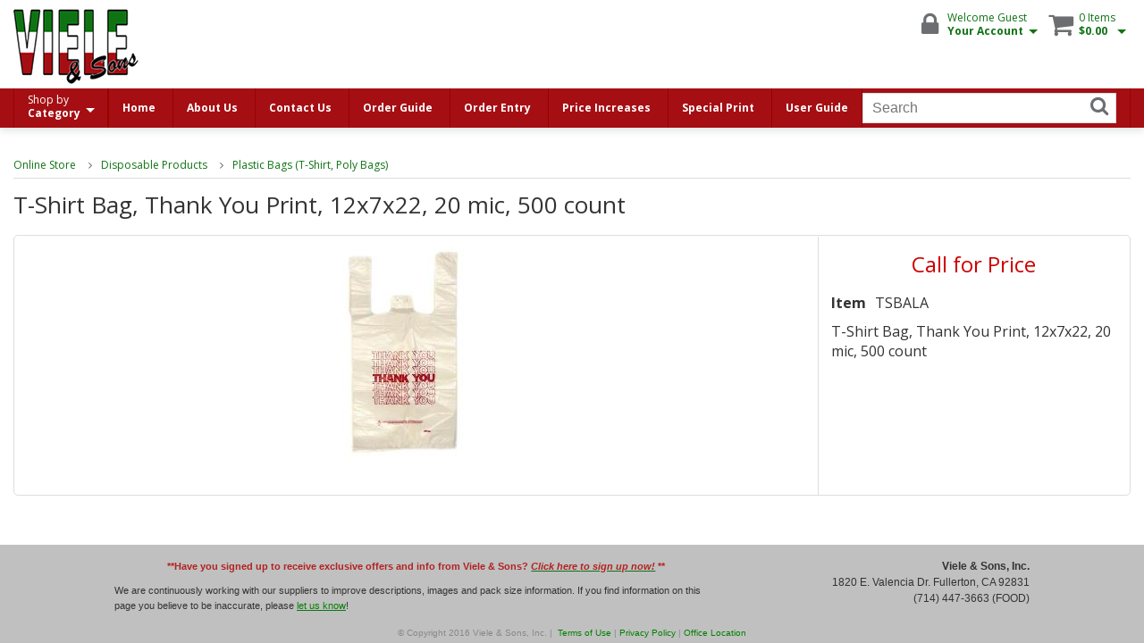

--- FILE ---
content_type: text/html; charset=UTF-8
request_url: https://shop.vieleandsons.com/item/tsbala/disposable-products-bags-plastic/
body_size: 8867
content:
<!DOCTYPE html>
<!--[if IE 6]>
<html id="ie6" lang="en-US">
<![endif]-->
<!--[if IE 7]>
<html id="ie7" lang="en-US">
<![endif]-->
<!--[if IE 8]>
<html id="ie8" lang="en-US">
<![endif]-->
<!--[if !(IE 6) | !(IE 7) | !(IE 8)  ]><!-->
<html lang="en">
<!--<![endif]-->
<head>
<meta charset="UTF-8" />
<meta http-equiv="Content-type" content="text/html;charset=UTF-8" />
<meta http-equiv="X-UA-Compatible" content="IE=edge" />
<link rel="SHORTCUT ICON" href="/favicon.ico" />
<meta name="robots" content="noodp,noydir" />
<meta name="viewport" content="width=device-width, initial-scale=1">
<link rel="canonical" href="https://shop.vieleandsons.com/item/tsbala/" />
<link rel="shortlink" href="https://shop.vieleandsons.com/item/tsbala/" />
<meta name="generator" content="Clearnine LLC - www.us.clearnine.com" />
<title>T-Shirt Bag, Thank You Print, 12x7x22, 20 mic, 500 count | TSBALA | Viele & Sons Foodservice Distributors</title>
<meta name="description" content=" | TSBALA" />
<meta name="keywords" content="Default Meta Keywords" />
<link rel="apple-touch-icon" sizes="57x57" href="/apple-icon-57x57.png">
<link rel="apple-touch-icon" sizes="60x60" href="/apple-icon-60x60.png">
<link rel="apple-touch-icon" sizes="72x72" href="/apple-icon-72x72.png">
<link rel="apple-touch-icon" sizes="76x76" href="/apple-icon-76x76.png">
<link rel="apple-touch-icon" sizes="114x114" href="/apple-icon-114x114.png">
<link rel="apple-touch-icon" sizes="120x120" href="/apple-icon-120x120.png">
<link rel="apple-touch-icon" sizes="144x144" href="/apple-icon-144x144.png">
<link rel="apple-touch-icon" sizes="152x152" href="/apple-icon-152x152.png">
<link rel="apple-touch-icon" sizes="180x180" href="/apple-icon-180x180.png">
<link rel="icon" type="image/png" sizes="192x192"  href="/android-icon-192x192.png">
<link rel="icon" type="image/png" sizes="32x32" href="/favicon-32x32.png">
<link rel="icon" type="image/png" sizes="96x96" href="/favicon-96x96.png">
<link rel="icon" type="image/png" sizes="16x16" href="/favicon-16x16.png">
<link rel="manifest" href="/manifest.json">
<meta name="msapplication-TileColor" content="#ffffff">
<meta name="msapplication-TileImage" content="/ms-icon-144x144.png">
<meta name="theme-color" content="#ffffff">
<link href='//fonts.googleapis.com/css?family=Open+Sans:300italic,400italic,600italic,700italic,700,300,600,400' rel='stylesheet' type='text/css'>
<!-- <link rel="stylesheet" type="text/css" href="//ajax.googleapis.com/ajax/libs/jqueryui/1.10.3/themes/smoothness/jquery-ui.min.css"> -->
<link rel="stylesheet" type="text/css" href="/css/jquery-ui.min.css" />
<link rel="stylesheet" href="//maxcdn.bootstrapcdn.com/font-awesome/4.7.0/css/font-awesome.min.css">
<!-- <link rel="stylesheet" type="text/css" href="https://cdn.datatables.net/v/ju/jszip-3.1.3/pdfmake-0.1.27/dt-1.10.15/af-2.2.0/b-1.3.1/b-colvis-1.3.1/b-html5-1.3.1/b-print-1.3.1/fh-3.1.2/kt-2.2.1/r-2.1.1/rg-1.0.0/rr-1.2.0/sc-1.4.2/se-1.2.2/datatables.min.css"/> -->
<link rel="stylesheet" type="text/css" href="https://cdn.datatables.net/v/ju/jszip-2.5.0/dt-1.10.16/af-2.2.2/b-1.4.2/b-colvis-1.4.2/b-html5-1.4.2/b-print-1.4.2/fh-3.1.3/kt-2.3.2/r-2.2.0/rg-1.0.2/rr-1.2.3/sc-1.4.3/datatables.min.css"/>
<link rel="stylesheet" type="text/css" href="/css/slick.css" />
<link rel="stylesheet" type="text/css" href="/css/c9base.css?ver=252j" />
<link rel="stylesheet" type="text/css" href="/css/layout_resp.css?ver=252j" />
<link rel="stylesheet" type="text/css" href="/css/styles_resp.css?ver=252j" />
<link rel="stylesheet" type="text/css" href="/css/responsive.css?ver=252j" />
<link rel="stylesheet" type="text/css" href="/css/custom.css?v=252g" />
<script type="text/javascript" src="/scripts/modernizer.custom.26434.min.js"></script>
<script type="text/javascript">
var _gaq = _gaq || [];
_gaq.push(['_setAccount', 'UA-44569728-1']);
_gaq.push(['_trackPageview']);
(function() {
	var ga = document.createElement('script'); ga.type = 'text/javascript'; ga.async = true;
	ga.src = ('https:' == document.location.protocol ? 'https://ssl' : 'http://www') + '.google-analytics.com/ga.js';
	var s = document.getElementsByTagName('script')[0]; s.parentNode.insertBefore(ga, s);
})();
(function(i,s,o,g,r,a,m){
	i['GoogleAnalyticsObject']=r;
	i[r]=i[r]||function(){(i[r].q=i[r].q||[]).push(arguments)},i[r].l=1*new Date();
	a=s.createElement(o),m=s.getElementsByTagName(o)[0];
	a.async=1;
	a.src=g;
	m.parentNode.insertBefore(a,m)
})(window,document,'script','//www.google-analytics.com/analytics.js','ga');
ga('create', 'UA-44569728-1', 'auto');
ga('send', 'pageview');
</script>
<!--[if lte IE 9]>
<script type="text/javascript" src="/scripts/iepolyfills.js"></script>
<script type="text/javascript" src="/scripts/respond.min.js"></script>
<![endif]-->
	</head>
<body class="page-item">
<div id="wrapper" class="page-item">
<header class="page-item">
		<div class="header-inner page-item">
		<div class="masthead page-item" >
			<div class="masthead-inner group page-item">
		<div class="masthead-left group page-item">
		<div class="masthead-logo"><a href="http://shop.vieleandsons.com/category"><img src="/images/logo.png" alt="Viele & Sons Foodservice Distributors logo" title="Viele & Sons Foodservice Distributors logo" /></a></div>
			</div>
		<div class="masthead-right group page-item">
			<ul class="nav-buttons group">
			<li class="nav-button menu" id="menu">
			<a class="nav-button-anchor menu " data-nav-button-id="menu" data-nav-button-class="menu" data-flyout-id="navbar-flyout-menu" data-mobile-panel-id="masthead-mobile-panel-menu">
				<span class="nav-button-title nav-button-line1">Main</span>
				<span class="nav-button-title nav-button-line2">Menu</span>
			</a>
			<span class="nav-button-arrow menu"></span>
			<ul id="navbar-flyout-menu" class="navbar-flyout right menu" data-mobile-panel-id="masthead-mobile-panel-menu">
						<li class="link-icon">
							<a href="http://www.vieleandsons.com/" target="_blank">
Home							</a>
						</li>
						<li class="link-icon">
							<a href="http://www.vieleandsons.com/about/" target="_blank">
About Us							</a>
						</li>
						<li class="link-icon">
							<a href="http://www.vieleandsons.com/contact-us/" target="_blank">
Contact Us							</a>
						</li>
						<li class="link-icon">
							<a href="https://shop.vieleandsons.com/orderguide_new/" >
Order Guide							</a>
						</li>
						<li class="link-icon">
							<a href="https://shop.vieleandsons.com/orderentry/" >
Order Entry							</a>
						</li>
						<li class="link-icon">
							<a href="https://www.vieleandsons.com/price-increases/" target="_blank">
Price Increases							</a>
						</li>
						<li class="link-icon">
							<a href="https://shop.vieleandsons.com/specialprint/" >
Special Print							</a>
						</li>
						<li class="link-icon">
							<a href="https://shop.vieleandsons.com/userguide/" >
User Guide							</a>
						</li>

					</ul>
			</li>
	<li class="nav-button user" id="user">
			<a class="nav-button-anchor user locked" data-nav-button-id="user" data-nav-button-class="user" data-flyout-id="navbar-flyout-user" data-mobile-panel-id="masthead-mobile-panel-user">
				<span class="nav-button-title nav-button-line1">Welcome Guest</span>
				<span class="nav-button-title nav-button-line2">Your Account</span>
			</a>
			<span class="nav-button-arrow user"></span>
			<ul id="navbar-flyout-user" class="navbar-flyout right user" data-mobile-panel-id="masthead-mobile-panel-user">
				<li class="link-button"><a href="https://shop.vieleandsons.com/login/">Log in</a></li>
				<li class="link-button"><a href="https://shop.vieleandsons.com/login/retrieve/">Forgot password?</a></li>
				<li class="link-icon"><a href="https://shop.vieleandsons.com/myaccount/invoices/">Invoices</a></li>
				<li class="link-icon"><a href="https://shop.vieleandsons.com/myaccount/salesorders/">Orders</a></li>
			</ul>

	</li>
	<li class="nav-button cart" id="cart">
		<a class="nav-button-anchor cart empty" data-nav-button-id="cart" data-nav-button-class="cart" data-flyout-id="navbar-flyout-cart" data-mobile-panel-id="masthead-mobile-panel-cart">
			<span class="nav-button-title nav-button-line1">0 Items</span>
			<span class="nav-button-title nav-button-line2">$0.00</span>
		</a>
		<span class="nav-button-arrow cart"></span>
		<ul id="navbar-flyout-cart" class="navbar-flyout right cart" data-mobile-panel-id="masthead-mobile-panel-cart">
			<li class="no-bottom-border cartdetail">
				<form action="" name="updatecart" id="updatecart">
<div id="cartdetail">
<p class="emptycart">Your shopping cart is empty.<br>Click <a href="https://shop.vieleandsons.com/category/">here</a> to continue shopping</p>
</div>
				</form>
			</li>
		</ul>
	</li>
			</ul>
		</div>
		<div class="masthead-middle group page-item"></div>
			</div>
		</div>
		<nav class="page-item">
			<div class="nav-inner group page-item">
		<div class="navbar-left page-item">
			<ul class="nav-buttons group">
				<li class="nav-button category-list" id="category-list">
					<a class="nav-button-anchor category-list" href="https://shop.vieleandsons.com/category/" data-nav-button-id="category-list" data-nav-button-class="category-list" data-flyout-id="navbar-flyout-category-list" data-mobile-panel-id="masthead-mobile-panel-category-list">
						<span class="nav-button-title nav-button-line1">Shop by</span>
						<span class="nav-button-title nav-button-line2">Category</span>
					</a>
					<span class="nav-button-arrow category-list"></span>
					<ul id="navbar-flyout-category-list" class="navbar-flyout left category-list" data-mobile-panel-id="masthead-mobile-panel-category-list">
				<li class="link-icon dual-level">
					<div class="level-2-button" data-sub-category-id="sub-cat-bakery-packaging"></div>
					<a href="https://shop.vieleandsons.com/category/bakery-packaging/">
Bakery Packaging & Supplies					</a>
					<ul id="sub-cat-bakery-packaging" class="level-2-sub-categories">
						<li class="link-icon level-2">
							<a href="https://shop.vieleandsons.com/category/bakery-packaging-baking-cups/bakery-packaging/">
Baking Cups							</a>
						</li>
						<li class="link-icon level-2">
							<a href="https://shop.vieleandsons.com/category/bakery-packaging-cake-boxes/bakery-packaging/">
Cake/Bakery Boxes							</a>
						</li>
						<li class="link-icon level-2">
							<a href="https://shop.vieleandsons.com/category/bakery-packaging-cake-circles/bakery-packaging/">
Cake Circles							</a>
						</li>
						<li class="link-icon level-2">
							<a href="https://shop.vieleandsons.com/category/bakery-packaging-cake-pads/bakery-packaging/">
Cake Pads & Drums							</a>
						</li>
						<li class="link-icon level-2">
							<a href="https://shop.vieleandsons.com/category/bakery-packaging-quilon-parchment/bakery-packaging/">
Panliners, Quilon Circles & Parchment							</a>
						</li>
						<li class="link-icon level-2">
							<a href="https://shop.vieleandsons.com/category/bakery-packaging-pastry-supplies/bakery-packaging/">
Pastry & Baking Supplies							</a>
						</li>
						<li class="link-icon level-2">
							<a href="https://shop.vieleandsons.com/category/bakery-packaging-window-boxes/bakery-packaging/">
Window Boxes							</a>
						</li>
					</ul>
				</li>
				<li class="link-icon dual-level">
					<div class="level-2-button" data-sub-category-id="sub-cat-disposable-products"></div>
					<a href="https://shop.vieleandsons.com/category/disposable-products/">
Disposable Products					</a>
					<ul id="sub-cat-disposable-products" class="level-2-sub-categories">
						<li class="link-icon level-2">
							<a href="https://shop.vieleandsons.com/category/disposable-products-aluminum/disposable-products/">
Aluminum Rolls & Sheets							</a>
						</li>
						<li class="link-icon level-2">
							<a href="https://shop.vieleandsons.com/category/disposable-products-bags-paper/disposable-products/">
Paper Bags (Handled, Grocery, etc)							</a>
						</li>
						<li class="link-icon level-2">
							<a href="https://shop.vieleandsons.com/category/disposable-products-bags-plastic/disposable-products/">
Plastic Bags (T-Shirt, Poly Bags)							</a>
						</li>
						<li class="link-icon level-2">
							<a href="https://shop.vieleandsons.com/category/disposable-products-bowls-plastic/disposable-products/">
Plastic Bowls & Lids							</a>
						</li>
						<li class="link-icon level-2">
							<a href="https://shop.vieleandsons.com/category/disposable-products-catering-bowls/disposable-products/">
Catering Bowls & Lids							</a>
						</li>
						<li class="link-icon level-2">
							<a href="https://shop.vieleandsons.com/category/disposable-products-catering-trays/disposable-products/">
Catering Trays & Lids							</a>
						</li>
						<li class="link-icon level-2">
							<a href="https://shop.vieleandsons.com/category/disposable-products-containers-aluminum/disposable-products/">
Aluminum Containers & Lids							</a>
						</li>
						<li class="link-icon level-2">
							<a href="https://shop.vieleandsons.com/category/disposable-products-containers-paper/disposable-products/">
Paper Containers & Lids							</a>
						</li>
						<li class="link-icon level-2">
							<a href="https://shop.vieleandsons.com/category/disposable-products-containers-plastic/disposable-products/">
Plastic Containers & Lids							</a>
						</li>
						<li class="link-icon level-2">
							<a href="https://shop.vieleandsons.com/category/disposable-products-cup-sleeves/disposable-products/">
Cup Sleeves							</a>
						</li>
						<li class="link-icon level-2">
							<a href="https://shop.vieleandsons.com/category/disposable-products-cups-paper/disposable-products/">
Paper Cups & Lids							</a>
						</li>
						<li class="link-icon level-2">
							<a href="https://shop.vieleandsons.com/category/disposable-products-cups-plastic/disposable-products/">
Plastic Cups & Lids							</a>
						</li>
						<li class="link-icon level-2">
							<a href="https://shop.vieleandsons.com/category/disposable-products-cutlery/disposable-products/">
Cutlery, Cutlery Kits & Chopsticks							</a>
						</li>
						<li class="link-icon level-2">
							<a href="https://shop.vieleandsons.com/category/disposable-products-napkins/disposable-products/">
Dinner Napkins, Cocktail Napkins, Wetnaps, etc.							</a>
						</li>
						<li class="link-icon level-2">
							<a href="https://shop.vieleandsons.com/category/disposable-products-dispenser-napkins/disposable-products/">
Dispenser Napkins							</a>
						</li>
						<li class="link-icon level-2">
							<a href="https://shop.vieleandsons.com/category/disposable-products-films-wraps/disposable-products/">
Films, Wraps & Wax Papers							</a>
						</li>
						<li class="link-icon level-2">
							<a href="https://shop.vieleandsons.com/category/disposable-products-guestchecks/disposable-products/">
Guestchecks & Register Tape							</a>
						</li>
						<li class="link-icon level-2">
							<a href="https://shop.vieleandsons.com/category/disposable-products-pizza-boxes/disposable-products/">
Pizza Boxes, Squares and Other Corrugated & Chip Board Products							</a>
						</li>
						<li class="link-icon level-2">
							<a href="https://shop.vieleandsons.com/category/disposable-products-placemats-table-covers/disposable-products/">
Placemats, Table Covers, Tray Covers, Coasters & Doilies							</a>
						</li>
						<li class="link-icon level-2">
							<a href="https://shop.vieleandsons.com/category/disposable-products-plates-paper/disposable-products/">
Paper Plates, Platters & Lids							</a>
						</li>
						<li class="link-icon level-2">
							<a href="https://shop.vieleandsons.com/category/disposable-products-plates-plastic/disposable-products/">
Plastic Plates, Platters & Lids							</a>
						</li>
						<li class="link-icon level-2">
							<a href="https://shop.vieleandsons.com/category/disposable-products-specialty/disposable-products/">
Other Disposable Products							</a>
						</li>
						<li class="link-icon level-2">
							<a href="https://shop.vieleandsons.com/category/disposable-products-straws-wood/disposable-products/">
Straws, Toothpicks & Stirrers							</a>
						</li>
					</ul>
				</li>
				<li class="link-icon dual-level">
					<div class="level-2-button" data-sub-category-id="sub-cat-eco-friendly-disposables"></div>
					<a href="https://shop.vieleandsons.com/category/eco-friendly-disposables/">
Eco-Friendly Disposables					</a>
					<ul id="sub-cat-eco-friendly-disposables" class="level-2-sub-categories">
						<li class="link-icon level-2">
							<a href="https://shop.vieleandsons.com/category/eco-friendly-disposables-bowls/eco-friendly-disposables/">
Eco-Friendly Bowls & Lids							</a>
						</li>
						<li class="link-icon level-2">
							<a href="https://shop.vieleandsons.com/category/eco-friendly-disposables-containers/eco-friendly-disposables/">
Eco-Friendly Containers & Lids							</a>
						</li>
						<li class="link-icon level-2">
							<a href="https://shop.vieleandsons.com/category/eco-friendly-disposables-cups/eco-friendly-disposables/">
Eco-Friendly Cups, Lids & Holders							</a>
						</li>
						<li class="link-icon level-2">
							<a href="https://shop.vieleandsons.com/category/eco-friendly-disposables-plates/eco-friendly-disposables/">
Eco-Friendly Plates, Platters & Lids							</a>
						</li>
						<li class="link-icon level-2">
							<a href="https://shop.vieleandsons.com/category/eco-friendly-disposables-cutlery/eco-friendly-disposables/">
Eco-Friendly Cutlery & Cutlery Kits							</a>
						</li>
						<li class="link-icon level-2">
							<a href="https://shop.vieleandsons.com/category/eco-friendly-disposables-straws/eco-friendly-disposables/">
Eco-Friendly Straws							</a>
						</li>
						<li class="link-icon level-2">
							<a href="https://shop.vieleandsons.com/category/eco-friendly-disposables-misc/eco-friendly-disposables/">
Eco-Friendly Miscellaneous Items							</a>
						</li>
					</ul>
				</li>
				<li class="link-icon dual-level">
					<div class="level-2-button" data-sub-category-id="sub-cat-nonperishable-foods"></div>
					<a href="https://shop.vieleandsons.com/category/nonperishable-foods/">
Nonperishable Food Items					</a>
					<ul id="sub-cat-nonperishable-foods" class="level-2-sub-categories">
						<li class="link-icon level-2">
							<a href="https://shop.vieleandsons.com/category/nonperishable-foods-bar-mixes/nonperishable-foods/">
Bar & Drink Mixes							</a>
						</li>
						<li class="link-icon level-2">
							<a href="https://shop.vieleandsons.com/category/nonperishable-foods-bottles-cans/nonperishable-foods/">
Bottled & Canned Beverages							</a>
						</li>
						<li class="link-icon level-2">
							<a href="https://shop.vieleandsons.com/category/nonperishable-foods-hot-drinks/nonperishable-foods/">
Hot Beverages							</a>
						</li>
						<li class="link-icon level-2">
							<a href="https://shop.vieleandsons.com/category/nonperishable-foods-juice/nonperishable-foods/">
Juices							</a>
						</li>
						<li class="link-icon level-2">
							<a href="https://shop.vieleandsons.com/category/nonperishable-foods-soda/nonperishable-foods/">
Bag-in-a-Box Soda							</a>
						</li>
						<li class="link-icon level-2">
							<a href="https://shop.vieleandsons.com/category/nonperishable-foods-fruit/nonperishable-foods/">
Fruit - Cans and Jars							</a>
						</li>
						<li class="link-icon level-2">
							<a href="https://shop.vieleandsons.com/category/nonperishable-foods-meat/nonperishable-foods/">
Packaged Meats							</a>
						</li>
						<li class="link-icon level-2">
							<a href="https://shop.vieleandsons.com/category/nonperishable-foods-soup/nonperishable-foods/">
Canned Soup & Chili							</a>
						</li>
						<li class="link-icon level-2">
							<a href="https://shop.vieleandsons.com/category/nonperishable-foods-tomatoes/nonperishable-foods/">
Canned Tomatoes							</a>
						</li>
						<li class="link-icon level-2">
							<a href="https://shop.vieleandsons.com/category/nonperishable-foods-vegetables/nonperishable-foods/">
Canned Vegetables & Beans							</a>
						</li>
						<li class="link-icon level-2">
							<a href="https://shop.vieleandsons.com/category/nonperishable-foods-snacks/nonperishable-foods/">
Cereal, Crackers, Chips, Cookies & Popcorn							</a>
						</li>
						<li class="link-icon level-2">
							<a href="https://shop.vieleandsons.com/category/nonperishable-foods-dried-groceries/nonperishable-foods/">
Dried Groceries							</a>
						</li>
						<li class="link-icon level-2">
							<a href="https://shop.vieleandsons.com/category/nonperishable-foods-flours/nonperishable-foods/">
Flours & Mixes							</a>
						</li>
						<li class="link-icon level-2">
							<a href="https://shop.vieleandsons.com/category/nonperishable-foods-fountain/nonperishable-foods/">
Fountain Goods & Desserts							</a>
						</li>
						<li class="link-icon level-2">
							<a href="https://shop.vieleandsons.com/category/nonperishable-foods-hot-sauces/nonperishable-foods/">
Hot Sauces							</a>
						</li>
						<li class="link-icon level-2">
							<a href="https://shop.vieleandsons.com/category/nonperishable-foods-nuts-seeds/nonperishable-foods/">
Nuts, Seeds & Dried Fruit							</a>
						</li>
						<li class="link-icon level-2">
							<a href="https://shop.vieleandsons.com/category/nonperishable-foods-oil-mayo/nonperishable-foods/">
Oils & Mayonnaise							</a>
						</li>
						<li class="link-icon level-2">
							<a href="https://shop.vieleandsons.com/category/nonperishable-foods-pasta/nonperishable-foods/">
Pasta & Noodles							</a>
						</li>
						<li class="link-icon level-2">
							<a href="https://shop.vieleandsons.com/category/nonperishable-foods-portion-packs/nonperishable-foods/">
Portion Packs (Individuals)							</a>
						</li>
						<li class="link-icon level-2">
							<a href="https://shop.vieleandsons.com/category/nonperishable-foods-salad-dressing/nonperishable-foods/">
Salad Dressings							</a>
						</li>
						<li class="link-icon level-2">
							<a href="https://shop.vieleandsons.com/category/nonperishable-foods-sauces/nonperishable-foods/">
Sauces & Condiments							</a>
						</li>
						<li class="link-icon level-2">
							<a href="https://shop.vieleandsons.com/category/nonperishable-foods-spices/nonperishable-foods/">
Spices & Flavoring							</a>
						</li>
						<li class="link-icon level-2">
							<a href="https://shop.vieleandsons.com/category/nonperishable-foods-sugar/nonperishable-foods/">
Sugar							</a>
						</li>
					</ul>
				</li>
				<li class="link-icon dual-level">
					<div class="level-2-button" data-sub-category-id="sub-cat-perishable-foods"></div>
					<a href="https://shop.vieleandsons.com/category/perishable-foods/">
Perishable Food Items					</a>
					<ul id="sub-cat-perishable-foods" class="level-2-sub-categories">
						<li class="link-icon level-2">
							<a href="https://shop.vieleandsons.com/category/perishable-foods-butter/perishable-foods/">
Butter & Margarine							</a>
						</li>
						<li class="link-icon level-2">
							<a href="https://shop.vieleandsons.com/category/perishable-foods-cheese/perishable-foods/">
Cheese							</a>
						</li>
						<li class="link-icon level-2">
							<a href="https://shop.vieleandsons.com/category/perishable-foods-misc/perishable-foods/">
Miscellaneous Perishable Food Items							</a>
						</li>
						<li class="link-icon level-2">
							<a href="https://shop.vieleandsons.com/category/perishable-foods-salad-dressing/perishable-foods/">
Salad Dressing & Sauces							</a>
						</li>
					</ul>
				</li>
				<li class="link-icon dual-level">
					<div class="level-2-button" data-sub-category-id="sub-cat-equipment"></div>
					<a href="https://shop.vieleandsons.com/category/equipment/">
Restaurant Equipment					</a>
					<ul id="sub-cat-equipment" class="level-2-sub-categories">
						<li class="link-icon level-2">
							<a href="https://shop.vieleandsons.com/category/equipment-refrigerators-freezers/equipment/">
Refrigerated Equipment, Freezers, Ice Machines & Coolers							</a>
						</li>
						<li class="link-icon level-2">
							<a href="https://shop.vieleandsons.com/category/equipment-cooking-equipment/equipment/">
Charbroilers, Ovens, Fryers & Griddles							</a>
						</li>
						<li class="link-icon level-2">
							<a href="https://shop.vieleandsons.com/category/equipment-food-holding-warmers/equipment/">
Countertop Cookers, Warmers, Proofing Cabinets and Display							</a>
						</li>
						<li class="link-icon level-2">
							<a href="https://shop.vieleandsons.com/category/equipment-prep-tables/equipment/">
Prep Tables, Work Tables, Sinks & Sink Accessories							</a>
						</li>
						<li class="link-icon level-2">
							<a href="https://shop.vieleandsons.com/category/equipment-food-prep/equipment/">
Blenders, Can Openers, Mixers, Food Processors, etc.							</a>
						</li>
						<li class="link-icon level-2">
							<a href="https://shop.vieleandsons.com/category/equipment-storage-transport/equipment/">
Racks, Shelves, Dollies, Carriers & Carts							</a>
						</li>
						<li class="link-icon level-2">
							<a href="https://shop.vieleandsons.com/category/equipment-dish-washing/equipment/">
Dish Washers & Accessories							</a>
						</li>
						<li class="link-icon level-2">
							<a href="https://shop.vieleandsons.com/category/equipment-misc/equipment/">
Miscellaneous Kitchen Equipment							</a>
						</li>
					</ul>
				</li>
				<li class="link-icon dual-level">
					<div class="level-2-button" data-sub-category-id="sub-cat-smallwares"></div>
					<a href="https://shop.vieleandsons.com/category/smallwares/">
Smallwares					</a>
					<ul id="sub-cat-smallwares" class="level-2-sub-categories">
						<li class="link-icon level-2">
							<a href="https://shop.vieleandsons.com/category/smallwares-bar-supplies/smallwares/">
Bar Supplies & Glassware							</a>
						</li>
						<li class="link-icon level-2">
							<a href="https://shop.vieleandsons.com/category/smallwares-buffet-catering/smallwares/">
Buffet & Catering							</a>
						</li>
						<li class="link-icon level-2">
							<a href="https://shop.vieleandsons.com/category/smallwares-candles-light/smallwares/">
Candles, Fuel and Lighting							</a>
						</li>
						<li class="link-icon level-2">
							<a href="https://shop.vieleandsons.com/category/smallwares-coffee/smallwares/">
Coffee & Beverage Supplies							</a>
						</li>
						<li class="link-icon level-2">
							<a href="https://shop.vieleandsons.com/category/smallwares-cookware/smallwares/">
Cookware							</a>
						</li>
						<li class="link-icon level-2">
							<a href="https://shop.vieleandsons.com/category/smallwares-dispensers/smallwares/">
Dispensers							</a>
						</li>
						<li class="link-icon level-2">
							<a href="https://shop.vieleandsons.com/category/smallwares-kitchen-knives/smallwares/">
Knives, Cutters, Shears & Sharpeners							</a>
						</li>
						<li class="link-icon level-2">
							<a href="https://shop.vieleandsons.com/category/smallwares-kitchen-supplies/smallwares/">
Kitchen Supplies							</a>
						</li>
						<li class="link-icon level-2">
							<a href="https://shop.vieleandsons.com/category/smallwares-pizza-supplies/smallwares/">
Pizza Supplies							</a>
						</li>
						<li class="link-icon level-2">
							<a href="https://shop.vieleandsons.com/category/smallwares-safety/smallwares/">
Safety							</a>
						</li>
						<li class="link-icon level-2">
							<a href="https://shop.vieleandsons.com/category/smallwares-serving/smallwares/">
Serving							</a>
						</li>
						<li class="link-icon level-2">
							<a href="https://shop.vieleandsons.com/category/smallwares-storage/smallwares/">
Storage							</a>
						</li>
						<li class="link-icon level-2">
							<a href="https://shop.vieleandsons.com/category/smallwares-tabletop/smallwares/">
Tabletop							</a>
						</li>
						<li class="link-icon level-2">
							<a href="https://shop.vieleandsons.com/category/smallwares-textiles/smallwares/">
Textiles (Aprons, Hats, Hairnets)							</a>
						</li>
						<li class="link-icon level-2">
							<a href="https://shop.vieleandsons.com/category/smallwares-trash-cans/smallwares/">
Trash Cans & Lids							</a>
						</li>
					</ul>
				</li>
				<li class="link-icon dual-level">
					<div class="level-2-button" data-sub-category-id="sub-cat-janitorial"></div>
					<a href="https://shop.vieleandsons.com/category/janitorial/">
Janitorial					</a>
					<ul id="sub-cat-janitorial" class="level-2-sub-categories">
						<li class="link-icon level-2">
							<a href="https://shop.vieleandsons.com/category/janitorial-brooms-brushes/janitorial/">
Brooms, Brushes, Mops & Scrubbers							</a>
						</li>
						<li class="link-icon level-2">
							<a href="https://shop.vieleandsons.com/category/janitorial-dispensers/janitorial/">
Dispensers							</a>
						</li>
						<li class="link-icon level-2">
							<a href="https://shop.vieleandsons.com/category/janitorial-gloves/janitorial/">
Gloves							</a>
						</li>
						<li class="link-icon level-2">
							<a href="https://shop.vieleandsons.com/category/janitorial-soaps-disinfectants/janitorial/">
Soaps, Disinfectants & Chemicals							</a>
						</li>
						<li class="link-icon level-2">
							<a href="https://shop.vieleandsons.com/category/janitorial-toiletries/janitorial/">
Toiletries, Towels & Tissues							</a>
						</li>
						<li class="link-icon level-2">
							<a href="https://shop.vieleandsons.com/category/janitorial-trash-bags-liners/janitorial/">
Trash Bags & Liners							</a>
						</li>
					</ul>
				</li>
				<li class="link-icon dual-level">
					<div class="level-2-button" data-sub-category-id="sub-cat-branded-items"></div>
					<a href="https://shop.vieleandsons.com/category/branded-items/">
Customer Branded Items					</a>
					<ul id="sub-cat-branded-items" class="level-2-sub-categories">
						<li class="link-icon level-2">
							<a href="https://shop.vieleandsons.com/category/branded-items-ameci-pizza-and-pasta/branded-items/">
Ameci Pizza & Pasta							</a>
						</li>
						<li class="link-icon level-2">
							<a href="https://shop.vieleandsons.com/category/branded-items-avalon-bagels-to-burgers/branded-items/">
Avalon Bagels to Burgers							</a>
						</li>
						<li class="link-icon level-2">
							<a href="https://shop.vieleandsons.com/category/branded-items-backyard-bowls/branded-items/">
Backyard Bowls							</a>
						</li>
						<li class="link-icon level-2">
							<a href="https://shop.vieleandsons.com/category/branded-items-bake-n-broil/branded-items/">
Bake-N-Broil							</a>
						</li>
						<li class="link-icon level-2">
							<a href="https://shop.vieleandsons.com/category/branded-items-blakes-place/branded-items/">
Blake's Place							</a>
						</li>
						<li class="link-icon level-2">
							<a href="https://shop.vieleandsons.com/category/branded-items-boiling-crab/branded-items/">
Boiling Crab							</a>
						</li>
						<li class="link-icon level-2">
							<a href="https://shop.vieleandsons.com/category/branded-items-california-grill/branded-items/">
California Grill							</a>
						</li>
						<li class="link-icon level-2">
							<a href="https://shop.vieleandsons.com/category/branded-items-cancun-juice/branded-items/">
Cancun Juice							</a>
						</li>
						<li class="link-icon level-2">
							<a href="https://shop.vieleandsons.com/category/branded-items-chronic-tacos/branded-items/">
Chronic Tacos							</a>
						</li>
						<li class="link-icon level-2">
							<a href="https://shop.vieleandsons.com/category/branded-items-clydes/branded-items/">
Clyde's Hot Chicken							</a>
						</li>
						<li class="link-icon level-2">
							<a href="https://shop.vieleandsons.com/category/branded-items-dupars/branded-items/">
Dupar's Restaurant & Bakery							</a>
						</li>
						<li class="link-icon level-2">
							<a href="https://shop.vieleandsons.com/category/branded-items-eggs-n-things/branded-items/">
Eggs N Things							</a>
						</li>
						<li class="link-icon level-2">
							<a href="https://shop.vieleandsons.com/category/branded-items-el-gavilan/branded-items/">
El Gavilan							</a>
						</li>
						<li class="link-icon level-2">
							<a href="https://shop.vieleandsons.com/category/branded-items-el-pollo-inka/branded-items/">
El Pollo Inka							</a>
						</li>
						<li class="link-icon level-2">
							<a href="https://shop.vieleandsons.com/category/branded-items-el-pollo-norteno/branded-items/">
El Pollo Norteno							</a>
						</li>
						<li class="link-icon level-2">
							<a href="https://shop.vieleandsons.com/category/branded-items-fantastic/branded-items/">
Fantastic Café							</a>
						</li>
						<li class="link-icon level-2">
							<a href="https://shop.vieleandsons.com/category/branded-items-fratellinos/branded-items/">
Fratellino's							</a>
						</li>
						<li class="link-icon level-2">
							<a href="https://shop.vieleandsons.com/category/branded-items-fresh-grill-mediterranean/branded-items/">
Fresh Grill Mediterranean							</a>
						</li>
						<li class="link-icon level-2">
							<a href="https://shop.vieleandsons.com/category/branded-items-off-the-boat-fish-grill/branded-items/">
Fresh Off the Boat Fish Grill							</a>
						</li>
						<li class="link-icon level-2">
							<a href="https://shop.vieleandsons.com/category/branded-items-georgias/branded-items/">
Georgia's Restaurant							</a>
						</li>
						<li class="link-icon level-2">
							<a href="https://shop.vieleandsons.com/category/branded-items-green-crush/branded-items/">
Green Crush							</a>
						</li>
						<li class="link-icon level-2">
							<a href="https://shop.vieleandsons.com/category/branded-items-hole-mole/branded-items/">
Hole Mole							</a>
						</li>
						<li class="link-icon level-2">
							<a href="https://shop.vieleandsons.com/category/branded-items-huskins-coffee/branded-items/">
Huskins Coffee Company							</a>
						</li>
						<li class="link-icon level-2">
							<a href="https://shop.vieleandsons.com/category/branded-items-intazza/branded-items/">
Intazza							</a>
						</li>
						<li class="link-icon level-2">
							<a href="https://shop.vieleandsons.com/category/branded-items-iron-press/branded-items/">
The Iron Press							</a>
						</li>
						<li class="link-icon level-2">
							<a href="https://shop.vieleandsons.com/category/branded-items-jans-health-bar/branded-items/">
Jan's Health Bar							</a>
						</li>
						<li class="link-icon level-2">
							<a href="https://shop.vieleandsons.com/category/branded-items-julian/branded-items/">
Julian Pie Company							</a>
						</li>
						<li class="link-icon level-2">
							<a href="https://shop.vieleandsons.com/category/branded-items-la-monarca-bakery/branded-items/">
La Monarca Bakery							</a>
						</li>
						<li class="link-icon level-2">
							<a href="https://shop.vieleandsons.com/category/branded-items-lascaris/branded-items/">
Lascari's Italian							</a>
						</li>
						<li class="link-icon level-2">
							<a href="https://shop.vieleandsons.com/category/branded-items-miches-de-la-baja/branded-items/">
Miches de la Baja							</a>
						</li>
						<li class="link-icon level-2">
							<a href="https://shop.vieleandsons.com/category/branded-items-mix-mix/branded-items/">
Mix Mix							</a>
						</li>
						<li class="link-icon level-2">
							<a href="https://shop.vieleandsons.com/category/branded-items-norms/branded-items/">
Norms Famous Burger							</a>
						</li>
						<li class="link-icon level-2">
							<a href="https://shop.vieleandsons.com/category/branded-items-oke-poke/branded-items/">
Oke Poke							</a>
						</li>
						<li class="link-icon level-2">
							<a href="https://shop.vieleandsons.com/category/branded-items-on-the-hook/branded-items/">
On The Hook							</a>
						</li>
						<li class="link-icon level-2">
							<a href="https://shop.vieleandsons.com/category/branded-items-pepes/branded-items/">
Pepe's							</a>
						</li>
						<li class="link-icon level-2">
							<a href="https://shop.vieleandsons.com/category/branded-items-phillys-best/branded-items/">
Philly's Best							</a>
						</li>
						<li class="link-icon level-2">
							<a href="https://shop.vieleandsons.com/category/branded-items-pizza-co/branded-items/">
Pizza Company							</a>
						</li>
						<li class="link-icon level-2">
							<a href="https://shop.vieleandsons.com/category/branded-items-poke2-grill/branded-items/">
Poke2 Grill							</a>
						</li>
						<li class="link-icon level-2">
							<a href="https://shop.vieleandsons.com/category/branded-items-pollys-gourmet-coffee/branded-items/">
Polly's Gourmet Coffee							</a>
						</li>
						<li class="link-icon level-2">
							<a href="https://shop.vieleandsons.com/category/branded-items-pollys-pies/branded-items/">
Polly's Pies							</a>
						</li>
						<li class="link-icon level-2">
							<a href="https://shop.vieleandsons.com/category/branded-items-richies/branded-items/">
Richie's Diner							</a>
						</li>
						<li class="link-icon level-2">
							<a href="https://shop.vieleandsons.com/category/branded-items-sabrosada/branded-items/">
Sabrosada							</a>
						</li>
						<li class="link-icon level-2">
							<a href="https://shop.vieleandsons.com/category/branded-items-slice/branded-items/">
Slice Pizza & Beer							</a>
						</li>
						<li class="link-icon level-2">
							<a href="https://shop.vieleandsons.com/category/branded-items-taco-mesita-mesa-rosa/branded-items/">
Taco Mesita, Taco Mesa & Taco Rosa							</a>
						</li>
						<li class="link-icon level-2">
							<a href="https://shop.vieleandsons.com/category/branded-items-taquera-de-anda/branded-items/">
Taqueria de Anda							</a>
						</li>
						<li class="link-icon level-2">
							<a href="https://shop.vieleandsons.com/category/branded-items-terra-wood-fired-kitchen/branded-items/">
Terra Wood-Fired Kitchen							</a>
						</li>
						<li class="link-icon level-2">
							<a href="https://shop.vieleandsons.com/category/branded-items-the-bowery/branded-items/">
The Bowery							</a>
						</li>
						<li class="link-icon level-2">
							<a href="https://shop.vieleandsons.com/category/branded-items-the-crab-shack/branded-items/">
The Crab Shack							</a>
						</li>
						<li class="link-icon level-2">
							<a href="https://shop.vieleandsons.com/category/branded-items-the-hat/branded-items/">
The Hat							</a>
						</li>
						<li class="link-icon level-2">
							<a href="https://shop.vieleandsons.com/category/branded-items-tk-burgers/branded-items/">
TK Burgers							</a>
						</li>
						<li class="link-icon level-2">
							<a href="https://shop.vieleandsons.com/category/branded-items-toms-tailgate/branded-items/">
Tom's Tailgate							</a>
						</li>
						<li class="link-icon level-2">
							<a href="https://shop.vieleandsons.com/category/branded-items-tutto-fresco/branded-items/">
Tutto Fresco							</a>
						</li>
						<li class="link-icon level-2">
							<a href="https://shop.vieleandsons.com/category/branded-items-umaya-ramen/branded-items/">
Umaya Ramen							</a>
						</li>
						<li class="link-icon level-2">
							<a href="https://shop.vieleandsons.com/category/branded-items-uptown-provisions/branded-items/">
Uptown Provisions							</a>
						</li>
						<li class="link-icon level-2">
							<a href="https://shop.vieleandsons.com/category/branded-items-yls-bakery/branded-items/">
YLS Bakery & Cafe							</a>
						</li>
					</ul>
				</li>
					</ul>
				</li>
			</ul>
		</div>
		<div class="navbar-right page-item"></div>
		<div class="navbar-middle group page-item">
			<div class="masthead-menu ">
				<div class="masthead-menu-inner">
			<ul>
						<li class="link-icon">
							<a href="http://www.vieleandsons.com/" target="_blank">
Home							</a>
						</li>
						<li class="link-icon">
							<a href="http://www.vieleandsons.com/about/" target="_blank">
About Us							</a>
						</li>
						<li class="link-icon">
							<a href="http://www.vieleandsons.com/contact-us/" target="_blank">
Contact Us							</a>
						</li>
						<li class="link-icon">
							<a href="https://shop.vieleandsons.com/orderguide_new/" >
Order Guide							</a>
						</li>
						<li class="link-icon">
							<a href="https://shop.vieleandsons.com/orderentry/" >
Order Entry							</a>
						</li>
						<li class="link-icon">
							<a href="https://www.vieleandsons.com/price-increases/" target="_blank">
Price Increases							</a>
						</li>
						<li class="link-icon">
							<a href="https://shop.vieleandsons.com/specialprint/" >
Special Print							</a>
						</li>
						<li class="link-icon">
							<a href="https://shop.vieleandsons.com/userguide/" >
User Guide							</a>
						</li>

					</ul>
			</div>
		</div>
				<div id="search">
					<form id="catalogsearch" name="catalogsearch" method="post" action="https://shop.vieleandsons.com/srch/">
						<label for="searchtext">Search</label>
						<button class="sprite btn" id="btnSearchSubmit" type="submit" value=""></button>
						<div class="searchbox">
							<input class="txt" type="text" maxlength="50" name="searchtext" id="searchtext" placeholder="Search" />
						</div>
						<input type="hidden" name="searchroot" value="https://shop.vieleandsons.com/search/" />
					</form>
				</div>
		</div>
			</div>
		</nav>
		<ul id="masthead-mobile-panel-menu" class="mobile-panel" data-flyout-id="navbar-flyout-menu"></ul>
		<ul id="masthead-mobile-panel-user" class="mobile-panel" data-flyout-id="navbar-flyout-user"></ul>
		<ul id="masthead-mobile-panel-cart" class="mobile-panel" data-flyout-id="navbar-flyout-cart"></ul>
		<ul id="masthead-mobile-panel-category-list" class="mobile-panel" data-flyout-id="navbar-flyout-category-list"></ul>
		<div id="cookiemessage"></div>
	</div>
</header>
<!-- <div id="main-content"> -->
<main id="main" class="page-item">
		<div style="overflow: hidden; height: 0px; width: 0px;">&nbsp;</div>
		<div class="no-banner page-item"></div>
	<div class="main-content group page-item" id="main-content">
<div class="col cols-1 col-1 layout-1">		<div id="breadcrumb">
			<ul>
				<!--<li class="title">You are here</li>-->
				<li class="nobackgr"><a href="https://shop.vieleandsons.com/category/">Online Store</a></li>
				<li><i class="fa fa-angle-right"></i><a href="https://shop.vieleandsons.com/category/disposable-products/">Disposable Products</a></li>
				<li><i class="fa fa-angle-right"></i><a href="https://shop.vieleandsons.com/category/disposable-products-bags-plastic/disposable-products/">Plastic Bags (T-Shirt, Poly Bags)</a></li>
          </ul>
		</div>
		<div itemscope itemtype="http://schema.org/Product" id="item" class="group">
					<h1 itemprop="name">T-Shirt Bag, Thank You Print, 12x7x22, 20 mic, 500 count</h1>
			<div class="flex-wrapper group">
			<div class="item-section item-image no-addtl group">

				<div class="primary-image no-addtl">
					<a href="/catalog/items/TSBALA.jpg" class="highslide" onclick="return hs.expand(this)">
						<img src="/thumb.php?file=catalog/items/TSBALA.jpg&sizex=235&sizey=235" title="Click to expand"  alt="T-Shirt Bag, Thank You Print, 12x7x22, 20 mic, 500 count" /><!-- width="235" height="235"-->
					</a>
					<div class="highslide-caption">T-Shirt Bag, Thank You Print, 12x7x22, 20 mic, 500 count</div>
					<!--<div class="caption">Click to enlarge</div>-->
				</div>
			</div><!-- #item-image -->
		<div class="item-section item-primary-info group">
			<div itemprop="offers" itemscope itemtype="http://schema.org/Offer">
			<div class="item-price block">Call for Price</div>
				<table>
						<tr><th>Item</th><td itemprop="productID">TSBALA</td></tr>
				</table>
			</div><!-- itemprop: offers -->
    		<div itemprop="description">
           		<p>
T-Shirt Bag, Thank You Print, 12x7x22, 20 mic, 500 count           		</p>
			</div>
		</div>
			</div>
    	</div><!-- item -->
		<div id="missingitem">
		</div><!-- missingitem -->
</div><div class="clear"></div>
	</div>
	<div class="push"></div>
</div> <!-- wrapper -->
	<footer class="page-item">
  		<div class="footer-inner page-item">
  			<div class="footer-right page-item">
<p><span style="font-family:verdana,geneva,sans-serif;"><span style="font-size:12px;"><strong>Viele &amp; Sons, Inc.</strong><br />
1820 E. Valencia Dr.&nbsp;Fullerton, CA 92831<br />
(714) 447-3663 (FOOD)</span></span></p>			</div>
    		<div class="footer-left page-item">
<p style="text-align: center;"><span style="font-size:11px;"><span style="font-family:verdana,geneva,sans-serif;"><strong><span style="color:#B22222;">**Have you signed up to receive exclusive offers and info from Viele &amp; Sons?&nbsp;</span><em><u><a href="http://www.vieleandsons.com/mailing-list/"><span style="color:#B22222;">Click here&nbsp;</span></a><a href="http://www.vieleandsons.com/mailing-list/"><span style="color:#B22222;">to sign up now!</span></a></u></em><span style="color:#B22222;">&nbsp;**</span></strong></span></span></p>

<p><span style="font-size:11px;"><span style="font-family:verdana,geneva,sans-serif;">We are continuously working with our suppliers to improve descriptions, images and pack size information. If you find information on this page you believe to be inaccurate, please <u><a href="mailto:webmaster@vieleandsons.com"><span style="color:#008000;">let us know</span></a></u>!</span></span></p>			</div>

		</div>
		<div class="copyright"><p><span style="font-size:10px;"><span style="font-family:verdana,geneva,sans-serif;">&copy; Copyright 2016 Viele &amp; Sons, Inc. |&nbsp;&nbsp;<a href="http://www.vieleandsons.com/terms-of-use"><span style="color:#008000;">Terms of Use</span></a><span style="color:#008000;"> </span>|&nbsp;<a href="http://www.vieleandsons.com/privacy-policy"><span style="color:#008000;">Privacy Policy</span></a> |&nbsp;<a href="http://www.vieleandsons.com/office-location/"><span style="color:#008000;">Office Location</span></a></span></span></p></div>
	</footer><!-- foot -->
	<div id="AJAXError"></div>
<script src="https://code.jquery.com/jquery-2.2.4.min.js" integrity="sha256-BbhdlvQf/xTY9gja0Dq3HiwQF8LaCRTXxZKRutelT44=" crossorigin="anonymous"></script>
<script src="https://code.jquery.com/ui/1.12.1/jquery-ui.min.js" integrity="sha256-VazP97ZCwtekAsvgPBSUwPFKdrwD3unUfSGVYrahUqU="   crossorigin="anonymous"></script>
<script type="text/javascript" src="/scripts/jquery.ui.touch-punch.min.js"></script>
<script type="text/javascript" src="/scripts/jquery.muffin.js"></script>
<script type="text/javascript" src="/scripts/slick.min.js"></script>
<!-- replaced per Allan on 10/13/2017
<script type="text/javascript" src="https://cdn.datatables.net/v/ju/jszip-3.1.3/pdfmake-0.1.27/dt-1.10.15/af-2.2.0/b-1.3.1/b-colvis-1.3.1/b-html5-1.3.1/b-print-1.3.1/fh-3.1.2/kt-2.2.1/r-2.1.1/rg-1.0.0/rr-1.2.0/sc-1.4.2/se-1.2.2/datatables.min.js"></script>-->
<script type="text/javascript" src="https://cdnjs.cloudflare.com/ajax/libs/pdfmake/0.1.32/pdfmake.min.js"></script>
<script type="text/javascript" src="https://cdnjs.cloudflare.com/ajax/libs/pdfmake/0.1.32/vfs_fonts.js"></script>
<script type="text/javascript" src="https://cdn.datatables.net/v/ju/jszip-2.5.0/dt-1.10.16/af-2.2.2/b-1.4.2/b-colvis-1.4.2/b-html5-1.4.2/b-print-1.4.2/fh-3.1.3/kt-2.3.2/r-2.2.0/rg-1.0.2/rr-1.2.3/sc-1.4.3/sl-1.2.3/datatables.min.js"></script>
<script type="text/javascript" src="/scripts/constants.js?ver=252j"></script>
<!-- Google Tag Manager -->
<script>(function(w,d,s,l,i){w[l]=w[l]||[];w[l].push({'gtm.start':
new Date().getTime(),event:'gtm.js'});var f=d.getElementsByTagName(s)[0],
j=d.createElement(s),dl=l!='dataLayer'?'&l='+l:'';j.async=true;j.src=
'https://www.googletagmanager.com/gtm.js?id='+i+dl;f.parentNode.insertBefore(j,f);
})(window,document,'script','dataLayer','GTM-57QDVPX');</script>
<!-- End Google Tag Manager -->
<script type="text/javascript">
	var gCookiePath='/',
		gCookieDomain='.shop.vieleandsons.com',
		gCookieLife=86400,
		gRoot='https://shop.vieleandsons.com/',
		gPageID='item',
		gLoggedIn=false,
		gLoginPageURL='https://shop.vieleandsons.com/login/',
		gWordPress=false,
		gLtie9=false;
</script>
<!--[if lt IE 9]>
<script type="text/javascript">
	gLtie9=true;
</script>
<![endif]-->
<script type="text/javascript" src="/scripts/c9.js?ver=252j"></script>
<script type="text/javascript" src="/scripts/headroom.min.js"></script>
<script type="text/javascript" src="/scripts/custom.js?v=252j"></script>
<script type="text/javascript">
//variables used to initialize sub categories and items for initialize
var	gCategoryID="disposable-products-bags-plastic",
	gParentID="",
	ItemNumber="tsbala",
	gItemPage=1,
	gShowCategoryItems=false;
</script>
<script type="text/javascript" src="/highslide/highslide.js"></script>
<link rel="stylesheet" type="text/css" href="/highslide/highslide.css" />
<script type="text/javascript">
	hs.registerOverlay({
		html: '<div class="closebutton" onclick="return hs.close(this)" title="Close"></div>',
		position: 'top right',
		fade: 2 // fading the semi-transparent overlay looks bad in IE
	});
	hs.graphicsDir = '/highslide/graphics/';
	hs.outlineType = 'rounded-white';
	hs.showCredits = false;
</script>
</body>
</html>

--- FILE ---
content_type: text/css
request_url: https://shop.vieleandsons.com/css/styles_resp.css?ver=252j
body_size: 6210
content:
/*! Copyright 2008-2017 Clearnine, LLC.  All Rights Reserved.
** Version 2.5.2
** Licensed for a single site on a single server - redistribution prohibited
** Modification voids warranty and terms of support and maintenance agreements
*/
/* standard style definitions
** This is the default C9 style
*/

body{
	background: #fff;
	color: #333;}

.heading-title {
	font-weight: bold;
	color: #c00;
	padding-bottom: 10px;}

.noscript, .nocookies, .formerror {
	background-color: #F6CED8;
	border: solid 1px #d00;
	border-radius: 5px;}

a {
	text-decoration: none;
	color: #00c;}

	a:visited{
		color: #00c;}

	a:active{
		color: #c00;}

	a:hover {
		color: #c00;
		text-decoration: underline;}

table.dataTable.dtr-inline.collapsed>tbody>tr>td:first-child:before, table.dataTable.dtr-inline.collapsed>tbody>tr>th:first-child:before{
	top:12px;
	left:6px;
}

table.dataTable td.reorder{
	position: relative;
	text-align: left;
	padding-left: 15px;
}

	table.dataTable td.reorder:after{
		content: "\f0c9";
		font-family: FontAwesome;
		position: absolute;
		top: 14px;
		left: 0px;
		color: #ccc;
		font-size: 14px;
	}

blockquote{
	display:block;
	background: #f7f7f7;
	padding: 15px 20px 15px 45px;
	margin: 0 0 20px;
	position: relative;
	border-left: 15px solid #ddd;
	border-right: 2px solid #ddd;
	border-top: 1px solid #ddd;
	border-bottom: 1px solid #ddd;
}

blockquote::before{
	content: "\201C"; /*Unicode for Left Double Quote*/

	/*Font*/
	font-size: 48px;
	font-weight: bold;
	color: #999;
	line-height: 1;

	/*Positioning*/
	position: absolute;
	left: 10px;
	top:5px;
}

blockquote::after{
	/*Reset to make sure*/
	content: "";
}

blockquote em{
  font-style: italic;
}

.dtcontainer .ui-widget-content a, .dtcontainer .ui-widget-content a:visited {
	color: #00c;
}

.dtcontainer .ui-widget-content a:hover, .dtcontainer .ui-widget-content a:active {
	color: #c00;
}

.dtcontainer table tr td button{
	font-weight: bold;
}

.dtcontainer table tr td .addmssg .message, .dtcontainer table tr td .addmssg .cartlink{
	font-size: 12px;
	font-size: .75rem;
	line-height: 1.1;
}

/*
.ui-widget-content a, .ui-widget-content a:visited{
	color: #00c;
	cursor: pointer;
}
*/
button {
	color: #fff;
	background: #00c;
	border: none;
	border-radius: 3px;
	font-size: 16px;
	font-size: 1rem;
	line-height: 1.25;
	cursor: pointer;}

	button[disabled], button[disabled]:hover, button[disabled]:active{
		background: #888;
	}

input, select, textarea {
	color: #000;
	background: #fff;
	border: solid 1px #999;
	border-radius: 3px;
	font-size: 16px;
	font-size: 1rem;
	line-height: 1.25;
    -webkit-transition: all 0.2s ease;
    transition: all 0.2s ease;
}

	input, textarea {
		-webkit-appearance:none;
	}

    input.disabled, select.disabled, textarea.disabled{
    	color: #666;
    }

form fieldset{
	border: solid 1px #ddd;
	border-radius: 5px;
	background: rgba(255,255,255,.33);
}

form legend{
 	font-size: 20px;
 	font-size: 1.25rem;
}

form .field-group label{
	font-size: 16px;
	font-size: 1rem;
	line-height: 30px;
	line-height: 1.875rem;
	color: #666;
}

form .field-group .field-error{
	font-size: 14px;
	font-size: .875rem;
	font-weight: bold;
	line-height: 16px; /* supports 2 lines of text on smaller screens */
	line-height: 1rem;
	color: #c00;
}

form .field-group .field-optional{
	font-size: 14px;
	font-size: .875rem;
	font-weight: bold;
	line-height: 16px; /* supports 2 lines of text on smaller screens */
	line-height: 1rem;
	color: #0c0;
}

form .field-group .field-help-text {
	font-size: 14px;
	font-size: .875rem;
	color: #666;
}


form .field-group.checkbox label {
	line-height: 20px;
	line-height: 1.25rem;
}

input:focus, select:focus, textarea:focus {
	background: rgb(201, 242, 252);
	border-color: rgba(0,85,170,0.8);
	box-shadow: 0 1px 1px rgba(0, 0, 0, 0.075) inset, 0 0 8px rgba(0,85,170, 0.6);
	outline: 0 none;
}

	input.disabled:focus, select.disabled:focus, textarea.disabled:focus {
		background: #f0f0f0;
		border-color: #ddd;
		box-shadow: 0 1px 1px rgba(0, 0, 0, 0.075) inset, 0 0 8px rgba(0,85,170, 0.6);
		outline: 0 none;
	}

form .field-group input.error, form .field-group select.error, form .field-group textarea.error{
	background: #fcc9c9;
	color: #000;
	border-color: rgba(170,0,0,0.8);
}

	form .field-group input.error:focus, form .field-group select.error:focus, form .field-group textarea.error:focus{
		box-shadow: 0 1px 1px rgba(0, 0, 0, 0.075) inset, 0 0 8px rgba(170,0,0, 0.6);
		outline: 0 none;
	}

/* "hide" checkbox */
form .field-group input[type="checkbox"]:checked,
form .field-group input[type="checkbox"]:not(:checked),
.dtcontainer input[type="checkbox"]:checked,
.dtcontainer input[type="checkbox"]:not(:checked){
	position: absolute;
	left: -9999px;
}

form .field-group input[type="checkbox"]:checked + label,
form .field-group input[type="checkbox"]:not(:checked) + label,
.dtcontainer input[type="checkbox"]:checked + label,
.dtcontainer input[type="checkbox"]:not(:checked) + label{
	position: relative;
	padding-left: 30px;
	padding-right: 5px;
	cursor: pointer;
	line-height: 20px;
	display: inline-block;
	text-align: left;
	width: 0;
}

.dtcontainer input[type="checkbox"]:checked + label,
.dtcontainer input[type="checkbox"]:not(:checked) + label{
	display: inline;
	line-height: 1;
	padding-left: 15px;
}

form .field-group input[type="checkbox"]:checked + label:before,
form .field-group input[type="checkbox"]:not(:checked) + label:before,
.dtcontainer input[type="checkbox"]:checked + label:before,
.dtcontainer input[type="checkbox"]:not(:checked) + label:before {
	content: '';
	box-sizing: border-box;
	position: absolute;
	left: 0;
	top: 0;
	width: 20px;
	height: 20px;
	border: 1px solid #999;
	border-radius: 3px;
	background: #fff;
}

form .field-group input[type="checkbox"]:disabled + label:before,
.dtcontainer input[type="checkbox"]:disabled + label:before{
	background: #ccc;
}

form .field-group input[type="checkbox"]:disabled + label + label,
.dtcontainer input[type="checkbox"]:disabled + label + label{
	color: #aaa;
}

form .field-group input[type="checkbox"]:checked + label:after,
form .field-group input[type="checkbox"]:not(:checked) + label:after,
.dtcontainer input[type="checkbox"]:checked + label:after,
.dtcontainer input[type="checkbox"]:not(:checked) + label:after{
	content: '';
	width: 16px;
	height: 16px;
	background: #05a;
	position: absolute;
	top: 2px;
	left: 2px;
	border-radius: 2px;
	-webkit-transition: all 0.2s ease;
	transition: all 0.2s ease;
}

	form .field-group input.error[type="checkbox"]:checked + label:before,
	form .field-group input.error[type="checkbox"]:not(:checked) + label:before,
	.dtcontainer input.error[type="checkbox"]:checked + label:before,
	.dtcontainer input.error[type="checkbox"]:not(:checked) + label:before {
		border: 1px solid rgba(170,0,0,0.8);
		background: #fcc9c9;
	}

	form .field-group input.error[type="checkbox"]:checked + label:after,
	form .field-group input.error[type="checkbox"]:not(:checked) + label:after,
	.dtcontainer input.error[type="checkbox"]:checked + label:after,
	.dtcontainer input.error[type="checkbox"]:not(:checked) + label:after{
		background: #c00;
	}


form .field-group input[type="checkbox"]:not(:checked) + label:after,
.dtcontainer input[type="checkbox"]:not(:checked) + label:after{
	opacity: 0;
	-webkit-transform: scale(0);
	transform: scale(0);
}
form .field-group input[type="checkbox"]:checked + label:after,
.dtcontainer input[type="checkbox"]:checked + label:after{
	opacity: 1;
	-webkit-transform: scale(1);
	transform: scale(1);
}

.forms-final table{
	border: solid 1px #ddd;
	border-collapse: collapse;
}

	.forms-final table th{
		font-weight: bold;
		border: solid 1px #ddd;
		padding:3px 6px;
	}

	.forms-final table td{
		border: solid 1px #ddd;
		padding:3px 6px;
	}

.formerror {
	border: solid 1px #d00;
}

#advanced-filtering .title{
	font-size: 20px;
	font-size: 1.25rem;
}

#advanced-filtering #af-wrapper{
	display: block;
}


#advanced-filtering form button.reset{
    font-size: 12px;
    font-size: .75rem;
    line-height: 1;
}

#advanced-filtering form fieldset legend{
	font-size: 16px;
	font-size: 1rem;
}

#advanced-filtering h3{
	font-size: 16px;
	font-size: 1rem;
	font-weight: normal;
}

	#advanced-filtering h3.active{
		font-weight: bold;
	}

#advanced-filtering form .field-group label.selected {
	font-weight: bold;
}

#advanced-filtering form .field-group label .filter-count{
	font-size: 75%;
}

#advanced-filtering .ui-widget-content{
	border: solid 1px #ddd;
	border-top: none;
}

.pagemessage {
	background: #fff;
    background: rgba(240,240,240,.9);
    border-radius: 5px;
    border: solid 1px #ddd;
}

h1, h2, h3, h4, h5, h6 {
  margin-top: 0;
  margin-bottom: 10px;
}

h1 {
	margin-bottom: 20px;
	}

h2 {
	margin-bottom: 15px;
	}

.ui-widget {
	text-align: left;
	font-size: 16px;
	font-size: 1rem;
}

/*
.ui-widget-content .ui-state-hover, .ui-widget-content .ui-state-focus{
	font-weight: inherit;
}
*/
.ui-selectmenu-item-header {
    font-weight: bold;
}

.fa-button {
	font-family: FontAwesome;
}

	.fa-button:after{
		content: "\f0f4";
	}

header {
	background: #f7f7f7;
}

	.masthead-menu ul li{
		font-size: 12px;
		font-sizeL .75rem;
		line-height: 1.1;}

/*
	.masthead-bottom-border{
		background: #f0f0f0; }
*/
	ul.nav-buttons > li.nav-button{
		/*
		border: solid 1px transparent;
		border-radius: 3px;
		*/
		}

		ul.nav-buttons > li.category {
			/* width: 70px; */
		}

		a.nav-button-anchor{
			cursor: pointer;
		}

		a.nav-button-anchor.active {
			color: #c00;
		}

		a.user,
		a.cart,
		a.menu{
			padding-left: 35px;
			text-decoration: none;
		}

			a.user:before,
			a.cart:before,
			a.menu:before{
				position: absolute;
				top: 0;
				left: 0;
				width: 30px;
				text-align: center;
				font-family: FontAwesome;
				content: "\f023"; /* fa-lock */
				font-size: 30px;
				font-size: 1.875rem;
				line-height: 1;
				color: #333;
				text-decoration: none;
			} /* user locked is the default */

			a.cart:before{
				content: "\f07a"; /* fa-shopping-cart */
			}

				a.cart.full:before{
					content: "\f217" /* fa-cart-plus */
				}

			a.user.unlocked:before{
				content: "\f13e"; /* fa-unlock-alt */
			}

			a.menu:before{
				content: "\f0c9"; /* fa-bars */
			}

			/* a.user:hover:after,
			a.cart:hover:after,
			a.menu:hover:after,
			*/
			a.user.active:before,
			a.cart.active:before,
			a.menu.active:before{
				color: #c00;
			}

			a.user.active:after,
			a.cart.active:after,
			a.menu.active:after{
				position: absolute;
				display: none;
				bottom: 0;
				left: 20px;
				/*width: 30px;
				text-align: center; */
				font-family: FontAwesome;
				content: "\f00d"; /* fa-lock */
				font-size: 16px;
				font-size: 1rem;
				line-height: 1;
				color: #c00;
				/* color: rgba(204,0,0,.75); */
				text-decoration: none;
			}


	/* ul.nav-buttons li.nav-button:hover{
		border-color: #ddd;
	} */

	/* For the link buttons we add a hover-on class to the buttons on non-touch devices with javascript.
	** Because we set "global" link colors above ~ line 25 and some touch devices respond to hover,
	** we define hover for the buttons as the standard link color.
	*/
	/* a.nav-button-anchor:hover{
		color: #c00;
	}*/
/*
	a.nav-button-anchor.hover-on:hover{
		color: #c00;
	}
*/
	span.nav-button-title{
		font-size: 12px;
		font-size: .75rem;
		line-height: 15px;
	}

	span.nav-button-line2{
		font-weight: bold;
	}

	span.nav-button-arrow {
		border-left: 5px solid transparent;
		border-right: 5px solid transparent;
		border-top: 5px solid #333;;
		border-bottom: none;}

	span.nav-button-arrow.up {
		border-left: 5px solid transparent;
		border-right: 5px solid transparent;
		border-top: none;
		border-bottom: 5px solid #333;}

	/* nav-button flyouts */
	ul.nav-buttons > li.nav-button > ul.navbar-flyout{
		background: #fff;
		border: solid 1px #ddd;
		border-radius: 5px;
		box-shadow: 0px 3px 5px 3px rgba(0,0,0,0.1);}

		/*header flyout up-caret */
/*
		ul.nav-buttons li.nav-button > ul.navbar-flyout:after{
			content: '';
			position: absolute;
			border-style: solid;
			border-width: 0 8px 8px;
			border-color: #fff transparent;
			display: block;
			width: 0;
			z-index: 100;
			margin-left: -8px;
			top: -7px;}

		ul.nav-buttons li.nav-button > ul.navbar-flyout:before{
			content: '';
			position: absolute;
			border-style: solid;
			border-width: 0 8px 8px;
			border-color: #ddd transparent;
			border-color: rgba(0,85,170,0.8) transparent;
			display: block;
			width: 0;
			z-index: 0;
			margin-left: -8px;
			top: -8px;}
*/

			ul.nav-buttons li.nav-button ul.navbar-flyout li.info,
			ul.mobile-panel li.info{
				font-weight: bold;
				font-size: 14px;
				font-size: .875rem;}

			ul.nav-buttons li.nav-button ul.navbar-flyout li ,
			ul.mobile-panel li {
				font-size: 14px;
				font-size: .875rem;
			}

				ul.nav-buttons li.nav-button ul.navbar-flyout li{
					border-top: solid 1px #ddd;
				}

				ul.nav-buttons li.nav-button ul.navbar-flyout li.link-button{
					border-top: none;
				}

				ul.nav-buttons li.nav-button ul.navbar-flyout li:first-child,
				ul.mobile-panel li:first-child{
					border-top: none;
				}

				ul.nav-buttons li.nav-button ul.navbar-flyout li.link-button a,
				ul.mobile-panel li.link-button a{
					border-radius: 3px;
					border: none;
					color: #fff;
					background: #00c;}

					ul.nav-buttons li.nav-button ul.navbar-flyout li.link-button a:visited,
					ul.mobile-panel li.link-button a:visited{
						color: #fff;}

					ul.nav-buttons li.nav-button ul.navbar-flyout li.link-button a:hover,
					ul.mobile-panel li.link-button a:hover{
						background: #c00;
						text-decoration: none;}

				ul.nav-buttons li.nav-button ul.navbar-flyout li.break,
				ul.mobile-panel li.break{
					border-bottom: solid 1px #ddd;}

				ul.nav-buttons li.nav-button ul.navbar-flyout li.link-icon a:after {
 					font-family: FontAwesome;
					position: absolute;
					top: 6px;
					right: 5px;
					content: "\f054";
				}

				ul.nav-buttons li.nav-button ul.navbar-flyout.category-list li.dual-level{
					transition: all 0.2s ease-in-out;
					-webkit-transition: all 0.2s ease-in-out;
					-moz-transition: all 0.2s ease-in-out;
				}

					ul.nav-buttons li.nav-button ul.navbar-flyout.category-list li.dual-level.active{
						background: #eee;
					}

				ul.nav-buttons li.nav-button ul.navbar-flyout.category-list li.dual-level .level-2-button:after{
					font-family: FontAwesome;
					position: absolute;
					font-size: 20px;
					top: 0;
					left: 0;
					content: "\f0fe";
					color: #00c;
					transition: all 0.2s ease-in-out;
					-webkit-transition: all 0.2s ease-in-out;
					-moz-transition: all 0.2s ease-in-out;
				}

					ul.nav-buttons li.nav-button ul.navbar-flyout.category-list li.dual-level .level-2-button.active:after{
						content: "\f146";
					}

				ul.nav-buttons li.nav-button ul.navbar-flyout.category-list li.dual-level .level-2-button:hover:after{
					color: #c00;
				}

				ul.nav-buttons li.nav-button ul.navbar-flyout.category-list li.dual-level ul.level-2-sub-categories{
					margin-bottom: 0;
					background: #fff;
					border-top: solid 1px #ddd;
					border-left: solid 1px #ddd;
				}

					ul.nav-buttons li.nav-button ul.navbar-flyout.category-list li.dual-level ul.level-2-sub-categories li.level-2{
						/* border-top: none; */
					}



			ul.nav-buttons li.nav-button > ul.navbar-flyout.left:after, ul.nav-buttons li.nav-button > ul.navbar-flyout.left:before{
				left: 5%;}

			ul.nav-buttons li.nav-button > ul.navbar-flyout.right:after, ul.nav-buttons li.nav-button > ul.navbar-flyout.right:before{
				right: 50%;}

/*
			ul.nav-buttons li.nav-button.category >  ul.navbar-flyout.left.categories:after,
			ul.nav-buttons li.nav-button.category > ul.navbar-flyout.left.categories:before{
				left: 69px;}
*/
			ul.nav-buttons li.nav-button > ul.navbar-flyout.right:after,
			ul.nav-buttons li.nav-button > ul.navbar-flyout.right:before{
				right: 6px;}

	/* flyouts */

	/* mobile-panel */
	ul.mobile-panel {
		border: solid 1px #ddd;
		border-radius: 5px;
		background: #fff;
		/*use a shadow to indicate the region that is scrollable */
		-webkit-box-shadow: inset 0px 0px 10px 0px rgba(0,0,0,0.1);
		-moz-box-shadow: inset 0px 0px 10px 0px rgba(0,0,0,0.1);
		box-shadow: inset 0px 0px 10px 0px rgba(0,0,0,0.1);

	}

		ul.mobile-panel li {
			border-bottom: solid 1px #ddd;
		}

		ul.mobile-panel li:last-child {
			border-bottom: none;
			padding-bottom: 0;
		}

		ul.mobile-panel li:first-child {}

		ul.mobile-panel li.first {
			padding-top: 0;
		}

		ul.mobile-panel li.no-bottom-border {
			border-bottom: none;
		}

		ul.mobile-panel li.top-border {
			border-top: solid 1px #ddd;
			margin-top: 5px;
		}

		ul.mobile-panel li.link-button {
			border-bottom: none;
		}

		ul.mobile-panel li.link-icon a:after {
			font-family: FontAwesome;
			position: absolute;
			top: 6px;
			right: 5px;
			content: "\f054";
		}

		ul.mobile-panel li.dual-level{
			transition: all 0.2s ease-in-out;
			-webkit-transition: all 0.2s ease-in-out;
			-moz-transition: all 0.2s ease-in-out;
		}

			ul.mobile-panel li.dual-level.active {
  				background: #eee;
			}

		ul.mobile-panel li.dual-level .level-2-button:after{
			font-family: FontAwesome;
			position: absolute;
			font-size: 20px;
			top: 0;
			left: 0;
			content: "\f0fe";
			color: #00c;
			transition: all 0.2s ease-in-out;
			-webkit-transition: all 0.2s ease-in-out;
			-moz-transition: all 0.2s ease-in-out;
		}

			ul.mobile-panel li.dual-level .level-2-button.active:after{
				content: "\f146";
			}

		ul.mobile-panel li.dual-level .level-2-button:hover:after{
			color: #c00;
		}

		ul.mobile-panel li.dual-level ul.level-2-sub-categories{
			margin-bottom: 0;
			background: #fff;
			border-top: solid 1px #ddd;
			border-left: solid 1px #ddd;
		}

	/* masthead cart */
	#navbar-flyout-cart #cartdetail button.fa-button, ul.mobile-panel #cartdetail button.fa-button{
		color: #00c; /* default to site link color */
		background: transparent;
		vertical-align: middle;
		padding: 0;
		font-size: 30px;
		font-size: 1.875rem;
	}

		#navbar-flyout-cart #cartdetail button.icon-remove, ul.mobile-panel #cartdetail button.icon-remove {
			color: #c00;
			width: 28px;
		}

			#navbar-flyout-cart #cartdetail button.icon-remove:after, ul.mobile-panel #cartdetail button.icon-remove:after{
				content: "\f057";
			}

		#navbar-flyout-cart #cartdetail button.icon-update, ul.mobile-panel #cartdetail button.icon-update{
			color: #0c0;
			width: 28px;
		}

			#navbar-flyout-cart #cartdetail button.icon-update:after, ul.mobile-panel #cartdetail button.icon-update:after{
				content: "\f058";
			}

	/* masthead cart - flyouts */
	#navbar-flyout-cart #cartdetail, ul.mobile-panel #cartdetail {
		border-top: solid 1px #ddd;
		border-bottom: solid 1px #ddd;
		/*use a shadow to indicate the region that is scrollable */
		-webkit-box-shadow: inset 0px 0px 10px 0px rgba(0,0,0,0.1);
		-moz-box-shadow: inset 0px 0px 10px 0px rgba(0,0,0,0.1);
		box-shadow: inset 0px 0px 10px 0px rgba(0,0,0,0.1);
	}

		#navbar-flyout-cart #cartdetail .description, #navbar-flyout-cart #cartdetail .itemnumber, ul.mobile-panel #cartdetail .description, ul.mobile-panel #cartdetail .itemnumber{
			font-size: 12px;
			font-size: .75rem;
		}

	/* masthead cart - mobile-panel
	ul.mobile-panel #cartdetail .description{
		font-size: 12px;
		font-size: .75rem;
		color: #888;
	}
*/
			#catalogsearch label, #updatecart .savecart label{
				font-size: 12px;
				font-size: .75rem;
				font-weight: bold;}

			#catalogsearch button, #updatecart .savecart button {
				border: solid 1px #ddd;
				border-left: none;
				border-top-left-radius: 0;
				border-bottom-left-radius: 0;
				line-height: 1;}

				#catalogsearch button:after{
					font-family: FontAwesome;
					font-size: 22px;
					text-align: center;
					line-height: 1;
					content: "\f002";
					position: absolute;
					color: #fff;
					top: 2px;
					left: 0;
					width: 30px;
					height: 30px;}

			#catalogsearch input, #updatecart .savecart input{
				border-top-right-radius: 0;
				border-bottom-right-radius: 0;
				border: 1px solid #ddd;
			}

/*
		.nav-bottom-border{
			clear: both;
			width: 100%;
			height: 1px;
			background: #f0f0f0;}
*/

/* main content styling */
/*
	main .col {

		transition: all 0.2s ease-in-out;
		-webkit-transition: all 0.2s ease-in-out;
		-moz-transition: all 0.2s ease-in-out;

	}

	.grid-col-1, .grid-col-2, .grid-col-3, .grid-col-4, .grid-col-5, .grid-col-6, .grid-col-7, .grid-col-8, .grid-col-9, .grid-col-10, .grid-col-11, .grid-col-12 {
		transition: all 0.2s ease-in-out;
		-webkit-transition: all 0.2s ease-in-out;
		-moz-transition: all 0.2s ease-in-out;
	}
*/
	main .col ul.ul-square{
		list-style-type: square;
	}

	main .col ul.ul-round{
		list-style-type: circle;
	}

	main .col ol.ol-number{
		list-style-type: decimal;
	}

	main .col ol.ol-roman{
		list-style-type: upper-roman;
	}

	.main-content.cms-content .sidebar-list{
		padding: 0;
		margin-bottom: 20px;
		border: solid 1px #eee;
   		border-radius: 5px;
		background: rgba(255,255,255,.33);
/*
		transition: all 0.3s ease-in-out;
		-webkit-transition: all 0.3s ease-in-out;
		-moz-transition: all 0.3s ease-in-out;
*/
	}

	.main-content.cms-content .sidebar-list h3 {
		font-size: 20px;
		font-size: 1.25rem;
		padding: 10px;
		margin-bottom: 0;
		border-bottom: solid 1px #eee;
	}

	.main-content.cms-content .sidebar-list ul{

	}

		.main-content.cms-content .sidebar-list ul li{
			font-size: 16px;
			font-size: 1rem;
			line-height: 1.6;
			padding: 5px 10px;

		}

			.main-content.cms-content .sidebar-list ul li:last-child{
				padding-bottom: 0;
			}

			.main-content.cms-content .sidebar-list ul li a{
				position: relative;
				box-sizing: border-box;
				display: block;
			}

	.main-content.cms-content .article_dateline{
		padding-bottom: 20px;
		font-size: 12px;
	}

.page-myaccount .toggle{
	font-family: FontAwesome;
	text-align: center;
   	font-size: 24px;
   	background-color: #ddd;
   	border-radius: 5px;
}

.page-myaccount .column p.numeric{
	text-align: right;
}

.page-myaccount .column p.grandtotal{
	font-weight: bold;
}


.page-myaccount .toolbar-info{
	font-size: 16px;
	font-size: 1rem;
}

	.page-myaccount .toolbar-info label{
		font-weight: bold;
	}

.page-myaccount button{
	font-size: 16px;
    font-size: 1rem;
    font-weight: bold;
    cursor: pointer;
}

.page-myaccount fieldset{
	padding: 10px 10px 0;
}

/* catalog styles */

#breadcrumb {
	border-bottom: solid 1px #ddd;
}

#breadcrumb ul li {
	font-size: 12px;
	font-size: .75rem;}

	#breadcrumb ul li i.fa{
		color: #666;}

#items .items-header{
	border: solid 1px #ccc;
	border-top-left-radius: 5px;
	border-top-right-radius: 5px;
	background-color: #cccfca;
  	background-image: -webkit-linear-gradient(top,#ddd,#bbb);
  	background-image: linear-gradient(to bottom,#ddd,#bbb);
}

	#items .items-header .items-header-left .title{
		font-size: 20px;
		font-size: 1.25rem;
		line-height: 34px;
	}

	#items .items-header label {
		font-size: 12px;
		font-size: .75rem;
		color: #666;
		line-height: 34px;
	}

	#items .items-header select {
		font-size: 12px;
		font-size: .75rem;
		height: auto;
	}

#items .subheader{
 	border-left: solid 1px #ddd;
 	border-right: solid 1px #ddd;
 	background: #f7f7f7;
}

	#items .subheader img {
		vertical-align: middle;
	}

	#items .subheader h2 {
		font-size: 18px;
		font-size: 1.125rem;
		line-height: 24px;
		/* vertical-align: middle; */
	}


#subcategories {}

	#subcategories .title{
		border-bottom: solid 1px #ccc;
		border-top-left-radius: 5px;
		border-top-right-radius: 5px;
		background-color: #ddd;
		background-image: -webkit-linear-gradient(top,#ddd,#bbb);
		background-image: linear-gradient(to bottom,#ddd,#bbb);
		font-size: 20px;
		font-size: 1.25rem;
		line-height: 34px;
	}

	#subcategories .subcategories-main-group {
		border: solid 1px #ddd;
		border-top: none;
		background: #fff;
	}

	#subcategories .category-block{
		border-top: solid 1px #ddd;
		border-right: solid 1px #ddd;
	}

		#subcategories .category-block .textcontainer h3{
			font-size: 12px;
			font-size: .75rem;
			line-height: 1.5;
			font-weight: bold;
		}

		#subcategories .category-block:last-child:after{
				content: '';
				display: block;
				border-top: 1px solid #ddd;
				width: 700%;
				height: 1px;
				position: absolute;
				left: 0;
				top: -1px;
		}

		#subcategories .category-block:nth-child(-n+7){
			border-top: none;
		}

		#subcategories .category-block:nth-child(7n){
			border-right: none;
		}


#items .items-main-group, #items .items-sub-group{
	border: solid 1px #ddd;
	/* border-top: none; if not exploding sub categories */
	background: #fff;
}

	#items .items-main-group {
		border-top: none;
	}

/* grid layout */

#items .item-block{

	border-top-style: solid;
	border-top-width: 1px;
	border-top-color: #ddd;

	border-right-style: solid;
	border-right-width: 1px;
	border-right-color: #ddd;
}

	#items .item-block:last-child:after{
		content: '';
		display: block;
		border-top-style: solid;
		border-top-width: 1px;
		border-top-color: #ddd;
		width: 700%;
		height: 1px;
		position: absolute;
		left: 0;
		top: -1px;
	}

		.cols-1 #items .item-block:nth-child(-n+6){
			border-top: none;
		}

		.cols-1 #items .item-block:nth-child(6n){
			border-right: none;
		}

		.cols-3 #items .item-block:nth-child(-n+5){
			border-top: none;
		}

		.cols-3 #items .item-block:nth-child(5n){
			border-right: none;
		}


	#items .item-block .title{
		font-size: 12px;
		font-size: .75rem;
		line-height: 1.25;
		font-weight: bold;
	}

	#items .item-block .partnumbercontainer{
		font-size: 11px;
		font-size: .688rem;
		line-height: 12px;
		line-height: .75rem;
	}

	#items .item-block .pricing{
		border-top: solid 1px #ddd;
		border-bottom: solid 1px #ddd;
	}

		#items .item-block .pricing .price{
			font-size: 24px;
			font-size: 1.50rem;
			color: #c00;
			line-height: 1.25;
		}

			#items .item-block .pricing .price-message{
				font-size: 16px;
				display: block;
			}


		#items .item-block .pricing small{
			font-size: 12px;
			font-size: .75rem;
			color: #666;
		}

		#items .item-block .pricing .promodesc, #items .item-block .pricing .promoprice{
			font-size: 12px;
			font-size: .75rem;
			line-height: 1.25;
			color: #c00;
		}

		#items .item-block .pricing .promoprice{
			color: #666;
			text-decoration: line-through;
		}

	#items .item-block .addmssg{
		font-size: 12px;
		font-size: .75rem;
		line-height: 1.5;
		font-weight: bold;
	}

		#items .item-block .addmssg .error{
			font-size: 12px;
			font-size: .75rem;
			line-height: 1.5;
			font-weight: bold;
		}

	/* styling for featured/related.recent items */

	#featured-items .items-carousel{
		background: #fff;
		border-radius: 10px;
		border: solid 1px #ddd;
	}

	.items-carousel .item h3.title{
		font-size: 12px;
		font-size: .75rem;
		line-height: 1.25;
		font-weight: bold;
	}

	.items-carousel .item .partnumbercontainer{
		font-size: 12px;
		font-size: .75rem;
		line-height: 1.25;
		font-weight: bold;
	}

	.items-carousel .item .pricing{
		font-size: 16px;
		font-size: 1rem;
		color: #c00;
		line-height: 1.25;
	}

		.items-carousel .item .pricing small{
			font-size: 11px;
			font-size: .688rem;
			color: #666;
		}

	.items-carousel .item .addmssg{
		font-size: 12px;
		font-size: .75rem;
		line-height: 1.25;
		font-weight: bold;
	}

		.items-carousel .item .addmssg .error{
			font-size: 12px;
			font-size: .75rem;
			line-height: 1.25;
			font-weight: bold;
		}

/* for list view */

	#items .detail-header {
		font-size: 14px;
		font-size: .875rem;
		border-bottom: solid 1px #ddd;
	}

	#items .item-row{
		border-bottom: solid 1px #ddd;
	}

	#items .item-row .partnumbercontainer{
		font-size: 14px;
		font-size: .875rem;
	}

	#items .item-row h3.title{
		font-size: 14px;
		font-size: .875rem;
	}

	#items .item-row .pricequantity{
		font-size: 14px;
		font-size: .875rem;
	}

	#items .item-row .pricing{
		font-size: 14px;
		font-size: .875rem;
	}

		#items .item-row .pricing .promodesc, #items .item-row .pricing .promoprice{
			font-size: 12px;
			font-size: .75rem;
			line-height: 1.25;
			color: #c00;
		}

		#items .item-row .pricing .promoprice{
			color: #666;
			text-decoration: line-through;
		}

	#items .item-row .addtocart{
	}

		#items .item-row .addtocart input[type=text]{
		}

	#items .item-row .addmssg{
		font-size: 11px;
		line-height: 1.1;
	}
	#items ul.itemspagination li {
		font-size: 16px;
		font-size: 1rem;
		line-height: 22px;
		border: solid 1px #ccc;
		border-radius: 5px;
		background-color: #ddd;
		background-image: -webkit-linear-gradient(top,#ddd,#bbb);
		background-image: linear-gradient(to bottom,#ddd,#bbb);
	}

		#items ul.itemspagination li.current{
			font-weight: bold;
		}


		#items ul.itemspagination li.disabled{
			color: #888;
		}

		#items ul.itemspagination li a:hover{
			cursor: pointer;
			text-decoration: none;
		}




.catalog .image-caption {
	font-size: 10px;
	font-size: .625rem;
	color: #ddd;}

/*
.category-info p, .category-info li {
	font-size: 12px;
	font-size: .75rem;
	color: #666; }
*/
#subcategories .category-block h3{
	font-size: 14px;
	font-size: .875rem;}

#item .item-section{
	border: solid 1px #ddd;
	background: #fff;
	border-radius: 5px;
}

#item .flex-wrapper{
	border-radius: 5px;
}

	#item .primary-image img{
		border: none;
	}

	#item .addtl-images img{
		border: none;
	}

	#item .item-price {
		font-size: 24px;
		font-size: 1.50rem;
		color: #c00
	}

		#item  .associated-item-pricing .item-price {
			font-size: 18px;
			font-size: 1.125rem;
		}

		#item .item-price  small {
			font-size: 12px;
			font-size: .75rem;
			color: #666;
		}

		#item .item-price .promoprice {
			font-size: 12px;
			font-size: .75rem;
			color: #666;
			text-decoration: line-through;
		}

	#item .associated-items .associated-item{
		border-bottom: solid 1px #eee;
	}

		#item .associated-items .associated-item:last-child{
			border-bottom: none;
		}

	#item .promodesc {
		color: #c00;
	}

	#item .associated-item-pricing table.pricebreaks{
		font-size: 14px;
		font-size: .875rem;
	}

	#item table.pricebreaks tbody{
		border: solid 1px #ddd;
		border-top: none;
	}

	#item table.pricebreaks th{
		font-weight: bold;
		background-color: #cccfca;
		border: solid 1px #ccc;
  		background-image: -webkit-linear-gradient(top,#ddd,#bbb);
  		background-image: linear-gradient(to bottom,#ddd,#bbb);
	}

		#item table.pricebreaks th:first-child{
			border-top-left-radius: 4px;
			border-right: none;
		}

		#item table.pricebreaks th:last-child{
			border-top-right-radius: 4px;
			border-left: none;
		}

	#item table.pricebreaks td{
		border: solid 1px #eee;
		border-top: none;
	}

		#item table.pricebreaks td:first-child{
			border-right: none;
		}

		#item table.pricebreaks td:last-child{
			border-left: none;
		}

	#item .add-to-cart input,  #item .add-to-cart button {
		font-size: 1.25rem;
	}

		#item .add-to-cart input.price{
			text-align: right;
		}

		#item .associated-item-pricing .add-to-cart input,  #item .associated-item-pricing .add-to-cart button {
			font-size: 1rem;
		}

	#item .item-long-description ul, #item .item-details ul{
		list-style-type: square;
		list-style-position: outside;
		padding-left: 15px;
	}

	/* checkout cart */

	#checkoutdetail{
		border: solid 1px #ddd;
		border-radius: 5px;
		background: #fff;
		font-size: 16px;
	}

	#checkoutdetail #cartdetail button.fa-button{
		color: #00c; /* default to site link color */
		background: transparent;
		vertical-align: top;
		padding: 0;
		font-size: 30px;
		font-size: 1.875rem;
		line-height: 1;
	}

			#checkoutdetail #cartdetail .row.altrow{
				background: #f7f7f7;
			}

		#checkoutdetail #cartdetail button.icon-remove{
			color: #c00;
		}

			#checkoutdetail #cartdetail button.icon-remove:after{
				content: "\f057";
			}

		#checkoutdetail #cartdetail button.icon-update{
			color: #0c0;
		}

			#checkoutdetail #cartdetail button.icon-update:after{
				content: "\f058";
			}

		#checkoutdetail #cartdetail .description{
			font-size: 16px;
			font-size: 1rem;
			color: #666;
			font-weight: bold;
		}

	#checkoutdetail #cartdetailtotals {
		background: #f7f7f7;
		border-radius: 3px;
	}


	.checkoutfinal .caption{
		color: #888;
		white-space: nowrap;
	}

	.checkoutfinal .data{
		white-space: nowrap;
	}

.checkout-totals{
	font-size: 16px;
	font-size: 1rem;
	line-height: 1.5;
}

	.checkout-totals .checkout-totals-row{
		text-align: right;
	}

		.checkout-totals .checkout-totals-label{
			color: #666;
		}

		.checkout-totals .checkout-totals-label.grandtotal{
			font-weight:bold;
		}

		.checkout-totals .checkout-totals-amount.grandtotal{
			font-weight:bold;
		}

		.checkout-totals .ccheckout-totals-amount.negative{
			color: #c00;
		}

#ShipToCode-menu .ui-menu .ui-menu-item{
	border-bottom: solid 1px #666;
}

--- FILE ---
content_type: text/css
request_url: https://shop.vieleandsons.com/css/custom.css?v=252g
body_size: 4037
content:
/* custom style definitions
** put new and override CSS in this file.
** to use add <link rel="stylesheet" type="text/css" href="<?php echo $this->siteRoot; ?>css/custom.css" /> to layout.php->headerExtendPost */
html {
	height: 100%;
}

body {
	font-family: 'Open Sans', Helvetica, sans-serif;
	height: 100%;
	font-size: 16px;
	font-size: 1rem;
}

a {
	color: #0f7314;
	transition: all 0.3s ease-in-out;
	-webkit-transition: all 0.3s ease-in-out;
	-moz-transition: all 0.3s ease-in-out;
}

	a:visited{
		color: #0f7314;
	}

	a:active{
		color: #a50f14;
	}

	a:hover {
		color: #a50f14;
		text-decoration: none;
	}
/*
.dtcontainer .ui-widget-content a, .dtcontainer .ui-widget-content a:visited {
	color: #0f7314;
}

.dtcontainer .ui-widget-content a:hover, .dtcontainer .ui-widget-content a:active {
	color: #a50f14;
}

.ui-widget-content a, .ui-widget-content a:visited{
	color: #0f7314;
	cursor: pointer;
}
*/

h1, .h1 {
	font-size: 26px;
	font-size: 1.625rem;
}

h2, .h2 {
	font-size: 22px;
	font-size: 1.375rem;
}

h3, .h3 {
	font-size: 20px;
	font-size: 1.25rem;
}


#bodyoverlay i {
	color: #a50f14;
}

.ui-state-default, .ui-widget-content .ui-state-default, .ui-widget-header .ui-state-default{
	transition: all 0.3s ease-in-out;
	-webkit-transition: all 0.3s ease-in-out;
	-moz-transition: all 0.3s ease-in-out;
}

input:focus, select:focus, textarea:focus {
	background: rgb(201, 242, 252);
	border-color: rgba(0,85,170,0.8);
	box-shadow: 0 1px 1px rgba(0, 0, 0, 0.075) inset, 0 0 8px rgba(0,85,170, 0.6);
	outline: 0 none;
}

button {
	background: #0f7314;
	transition: all 0.3s ease-in-out;
	-webkit-transition: all 0.3s ease-in-out;
	-moz-transition: all 0.3s ease-in-out;
}

	button:hover {
		background: #a50f14;
	}

#wrapper{
	min-height: 100%;
	height: auto !important;
	height: 100%;
	margin-bottom: -110px;  /* for sticky footer, set to - height of footer*/
}
/*
	#wrapper.page-about{
		background: #fff;
	}
*/

.push {
	height: 110px;
}

#bodyoverlay{
	background: rgba(255,255,255,.5);
}

header {
	position: fixed;
	top:0;
	left:0;
	width: 100%;
	background: #fff;
	background: rgba(255,255,255,1);
	z-index: 100;
	transition: all 0.3s ease-in-out;
	-webkit-transition: all 0.3s ease-in-out;
	-moz-transition: all 0.3s ease-in-out;
	-webkit-box-shadow: 0px 4px 8px 0px rgba(0, 0, 0, 0.1);
	-moz-box-shadow:    0px 4px 8px 0px rgba(0, 0, 0, 0.1);
	box-shadow:         0px 4px 8px 0px rgba(0, 0, 0, 0.1);
}

	header .header-inner {
		padding: 0;
		max-width: none;
	}

	header label{
		/* color: #fff; */
	}

	header span.nav-button-arrow{
		border-top: 5px solid #0f7314;
	}

	header span.nav-button-arrow.up {
		border-bottom: 5px solid #0f7314;
	}

		header span.nav-button-arrow.category-list, header span.nav-button-arrow.altgroups-list{
			border-top: 5px solid #fff;
		}

		header span.nav-button-arrow.category-list.up, header span.nav-button-arrow.altgroups-list.up {
			border-bottom: 5px solid #fff;
			border-left: 5px solid transparent;
    		border-right: 5px solid transparent;
   			border-top: none;
		}


	.masthead-menu ul li{
		box-sizing: border-box;
    	height: 44px;
    	vertical-align: middle;
    	padding: 5px 15px;
    	margin: 0;
    	border-left: 1px solid #900;
    	font-weight: bold;
	}

		.masthead-menu ul li:last-of-type{
			border-right: 1px solid #900;
		}

	header .masthead-menu a, header masthead-menu a:visited{
		vertical-align: text-bottom;
	    line-height: 34px;
		color: #fff;
	}

	header .masthead-logo img {
	    width: 140px;
	    padding-top: 0;
	    padding-bottom: 0;
	}

	header.pinned {
		-webkit-transform: translateY(0%);
		-moz-transform: translateY(0%);
		-ms-transform: translateY(0%);
		-o-transform: translateY(0%);
		transform: translateY(0%);
	}

	header.unpinned {
		-webkit-transform: translateY(-95%);
		-moz-transform: translateY(-95%);
		-ms-transform: translateY(-95%);
		-o-transform: translateY(-95%);
		transform: translateY(-95%);
	}

	header.unpinned:hover {
		transform: translateY(0%);
		border-bottom: none;
	}

	header.not-top{
		background: rgba(255,255,255,.9);
		-webkit-box-shadow: 0px 4px 8px 0px rgba(0, 0, 0, 0.4);
		-moz-box-shadow:    0px 4px 8px 0px rgba(0, 0, 0, 0.4);
		box-shadow:         0px 4px 8px 0px rgba(0, 0, 0, 0.4);
	}

.hello {
	display: none;
	box-sizing: border-box;
	position: relative;
	padding: 5px;
	background: #0f7314;
	color: #fff;
}

	.hello p{
		margin: 0;
		font-size: 16px;
		font-size: 1rem;
	}

	.hello p a {
		color: #ffb244;
	}


header.not-top .hello {
	display: none;
}



.masthead-inner{
	/* height: 40px; */
	padding: 10px 15px 5px;
	max-width: 1450px;
	margin: 0 auto;
}

nav {
	background: #a50f14;
	padding: 0;
}

.nav-inner {
	max-width: 1450px;
	padding: 0 15px;
	margin: 0 auto;
}

.masthead-menu {
	float: left;
	z-index: 10;
}

	.masthead-menu ul{
		padding: 0;
		margin: 0;
	}

a.nav-button-anchor, a.nav-button-anchor:visited {
	/* color: #fff; */
}

a.nav-button-anchor.active, a.nav-button-anchor.active:visited{
	color: #0f7314;
}

a.user:before, a.cart:before, a.menu:before {
	color: #6d6e71;
}

a.user.active:before, a.cart.active:before, a.menu.active:before {
	color: #0f7314;
}


ul.nav-buttons li.nav-button ul.navbar-flyout li.link-button a,	ul.mobile-panel li.link-button a{
	background: #0f7314;
}

	ul.nav-buttons li.nav-button ul.navbar-flyout li.link-button a:hover, ul.mobile-panel li.link-button a:hover{
		background: #0f7314;
	}

ul.nav-buttons li.nav-button ul.navbar-flyout.category-list li.dual-level .level-2-button:after, ul.mobile-panel li.dual-level .level-2-button:after{
	color: #0f7314;
}

	ul.nav-buttons li.nav-button ul.navbar-flyout.category-list li.dual-level .level-2-button:hover:after, ul.mobile-panel li.dual-level .level-2-button:hover:after{
		color: #0f7314;
	}

ul.nav-buttons > li.nav-button > ul.navbar-flyout {
  border-color: rgba(0,85,170,0.8);
  box-shadow: 0 1px 1px rgba(0, 0, 0, 0.075) inset, 0 0 10px rgba(0,85,170, 0.8);
}


.navbar-left ul.nav-buttons{
    box-sizing: border-box;
    padding: 0;
    border-left: 1px solid #900;
    z-index: 10;
}

ul.nav-buttons > li.nav-button.category-list, ul.nav-buttons > li.nav-button.altgroup{
	height: 44px;
	padding: 5px 15px;
}

ul.nav-buttons > li.nav-button.category-list{
	 border-right: 1px solid #900;
}

ul.nav-buttons > li.nav-button > a.category-list, ul.nav-buttons > li.nav-button > a.altgroups-list{
	color: #fff;
}

span.nav-button-arrow.category-list, span.nav-button-arrow.altgroups-list{
	bottom: 17px;
	right: 14px;
}

ul.nav-buttons > li.nav-button > ul.navbar-flyout.category-list{
	width: 275px;
	white-space: normal;
}

ul.navbar-flyout > li {
	white-space: normal;
}

ul.mobile-panel{
	margin-bottom: 10px;
}

#search {

	padding: 0;
}


#catalogsearch {
    padding: 5px 15px;
    height: 44px;
    border-right: 1px solid #900;
}

#catalogsearch .searchbox{
	padding: 0;
	height: 34px;
}

#catalogsearch label{
	display: none;
}

#catalogsearch input{
	border: solid 1px #ddd;
	border-right: none;
	border-radius: 0;
}

#catalogsearch button {
	border-left: none;
	border-radius: 0;
	height: 34px;
	width: 34px;
	background: #fff;
}

	#catalogsearch button:after{
		color: #6d6e71;
	}

main {
	margin-bottom: 0;
}


main .banner {
	padding: 142px 15px 15px 15px;
}

main .banner p{
	font-size: 18px;
	line-height: 1.5;
}

main .no-banner {
	padding-top: 142px;
	display: block;
}

main .main-content.cms-content p{

	font-size: 16px;
	font-size: 1rem;
	line-height: 1.7;

}

/* example of specific page styling */

main .banner.page-about{
	padding-top: 142px;
}

/* end specific page styles */


main .slideshow {
	position: relative;
	box-sizing: border-box;
	margin: 0 auto;
	padding-top: 142px;
	overflow: hidden;
	display: none;
}

	main .slick-slide{
		margin:0 auto !important;
        width:100%;
        height:auto;
        overflow:hidden;
	}

		main .slick-slide > .centered{
			position:relative;
			right:50% !important;
			text-align:center;
		}

			main .slick-slide > .centered img{
				width: 100%;
				min-width:560px !important;
				display:inline-block !important;
				margin-right:-100% !important;
			}

main .main-content.cms-content.page-home .grid-col img{
	border-radius: 5px;
	border: 1px solid #ddd;
}

#featured-items .items-carousel{
	border-radius: 0;
	border-top: none;
}

#featured-items .items-header{
	margin-bottom: 0;
	border-bottom: 3px solid #666;
}

#featured-items .items-header .items-header-left{
	position: relative;
	box-sizing: border-box;
	width: auto;
	background: #666;
	height: 35px;
	padding: 5px 10px;
}

	#featured-items .items-header .items-header-left:after{
		content: "";
		position: absolute;
		top: 0;
		right: -35px;
		width: 0;
		height: 0;
		border-bottom: 35px solid #666;
		border-right: 35px solid transparent;
	}

#featured-items .items-header .items-header-right{
	margin-left: 0;
	height: 35px;
	padding: 5px 5px 5px 0;
}

#featured-items .items-header .title {
	font-size: 18px;
	font-size: 1.125rem;
	color: #fff;
}

#subcategories .title {
	padding: 0;
	margin: 0;
	border-radius: 0;
	background: transparent;
	line-height: 25px;
	font-size: 18px;
}

#subcategories .title .title-inner, #items .items-header-inner {
	position: relative;
	margin-bottom: 0;
	border-bottom: 3px solid #0f7314;
}

#subcategories .title .title-left, #items .items-header .items-header-left {
	float: left;
    position: relative;
    box-sizing: border-box;
    width: auto;
    background: #0f7314;
    height: 35px;
    padding: 5px 10px;
}

	#items .items-header .items-header-left {
	 	display: none;
	}

	#subcategories .title .title-left:after, #items .items-header .items-header-left:after{
		content: "";
		position: absolute;
		top: 0;
		right: -35px;
		width: 0;
		height: 0;
		border-bottom: 35px solid #0f7314;
		border-right: 35px solid transparent;
	}

	#items .items-header .items-header-left .title{
		font-size: 18px;
		line-height: 25px;
		color: #fff;
	}

#subcategories .title .title-text{
	font-size: 18px;
    font-size: 1.125rem;
    line-height: 25px;
    color: #fff;
}

#items .items-header {
	border: none;
	border-bottom: 1px solid #ddd;
    border-radius: 0;
    background: transparent;
}

#items .item-row .partnumbercontainer{
	vertical-align: top;
}

#items .item-row .item-row-details{
	font-size: 11px;
	color: #333;
}

#items .item-row .item-row-details .label {
	font-weight: bold;
}

#item .flex-wrapper {
	background: #fff;
	border: solid 1px #ddd;
	margin-bottom: 20px;
}

#item .item-image, #item .item-primary-info{
	border: none;
}

.cols-1 #item .item-primary-info:after, .cols-3 #item .item-primary-info:after{
  content: '';
  display: block;
  border-left: solid 1px #ddd;
  width: 1px;
  height: 5000px;
  position: absolute;
  left: 0;
  top: 1px;
}

.flexslider.items ul li .title {
	height: 60px;
}

.ui-widget-content a.inquirylink, .ui-widget-content a.inquirylink:visited {
	color: #0f7314;
	font-weight: bold;
}

.ui-widget-content a.inquirylink:hover, .dtcontainer .ui-widget-content a.inquirylink:active {
	color: #a50f14;
}


footer {
	position: relative;
	box-sizing: border-box;
	height: 110px;
	background: #c0c0c0;
	padding-top: 15px;
}
	footer .footer-left{
		float: none;
		height: 85px;
		position: relative;
		width: 66%;
		margin-right: 33%;
		vertical-align: top;
		text-align: left;}

		footer .footer-left p{
			font-size: 12px;
			font-size: .75rem;
		}

		/* three column footer links */
/*
		footer .footer-left ul{
			position: relative;
			box-sizing: border-box;
			width: 100%;
			padding: 0;
		}

		footer .footer-left > ul > li{
			display: inline-block;
			width: 32%;
			vertical-align: top;
		}

			footer .footer-left > ul > li > ul{
				text-align: left;
			}

				footer .footer-left > ul > li > ul > li{
					font-size: 14px;
					font-size: .875rem;
					line-height: 1.5;
				}

					footer .footer-left > ul > li > ul > li > a{
						position: relative;
						display: block;
					}

						footer .footer-left ul > li > ul > li > a:visited{
						}

						footer .footer-left ul > li > ul > li > a:active, footer .footer-left ul > li > ul > li > a:hover{
						}

*/
	footer .footer-right{
		float: right;
		height: 85px;
		margin-left: 0;
	}

		footer .footer-right p {
			font-size: 12px;
			font-size: .75rem;
			text-align: right;
			line-height: 1.5
		}

		footer .copyright {
			position: absolute;
			box-sizing: border-box;
			width: 100%;
			height: 25px;
			padding: 7px 0;
			bottom: 0;}

			footer .copyright p{
				font-size: 11px;
				font-size: .6875rem;
				line-height:1;
				color: #888;
				text-align: center;
				margin: 0;
			}

/* media queries */
@media only screen and (max-width : 1480px) {

	footer .footer-header-inner, footer ul {
		max-width: 1250px;
	}
}

@media only screen and  (max-width : 1280px) {
	footer .footer-header-inner, footer ul {
		max-width: 960px;
	}
}

@media only screen and (max-width: 980px){
	.navbar-left ul.nav-buttons{
		padding-left: 0;
		border-left: none;
	}

	#catalogsearch {
		padding-right: 0;
		border-right: none;
	}

	footer .footer-header-inner, footer ul {
		max-width: 748px;
	}

	footer .footer-header-inner img {
		display: none;
	}
}

@media only screen and (max-width : 768px) {

	#wrapper{
		margin-bottom: -170px;
	}

	#items .items-header .items-header-left{
		border: none;
	}

	.push {
		height: 170px
	}

	footer {
		height: 170px;
	}

	footer .footer-left{
		float: none;
		width: 100%;
		height: auto;
		margin-bottom: 15px;
	}

	footer .footer-right {
		float: none;
		margin: 0;
		width: 100%;
		height: auto;
		margin-bottom: 15px;
	}

		footer .footer-right p {
			text-align: center;
		}
}


@media only screen and (max-width : 640px) {

	.masthead-inner{
		padding: 10px;
	}

	header .masthead-logo img{
		width: 100px;
	}

	.nav-inner{
		padding-left: 10px;
		padding-right: 10px;
	}

	main .slideshow, main .no-banner, main .banner {
		padding-top: 133px;
	}

	#wrapper{
		margin-bottom: -200px;
	}

	.push {
		height: 200px
	}

	footer {
		height: 200px;
	}

	footer .footer-inner {
		width: 90%;
	}

	footer .footer-left > ul > li {
	  width: 49%;
	  margin-bottom: 15px;
	}

	footer .footer-left > ul > li > ul > li {
		font-size: 16px;
		font-size: 1rem;
		line-height: 1.6;
	}

}

@media only screen and (max-width : 568px) {

	header {
		position: relative;
		-webkit-box-shadow: none;
		-moz-box-shadow:    none;
		box-shadow:         none;
	}

		header.pinned {
			-webkit-transform: none;
			-moz-transform: none;
			-ms-transform: none;
			-o-transform: none;
			transform: none;
		}

		header.unpinned {
			-webkit-transform: none;
			-moz-transform: none;
			-ms-transform: none;
			-o-transform: none;
			transform: none;
		}

		header.unpinned:hover {
			transform: none;
		}

		header.not-top{
			-webkit-box-shadow: none;
			-moz-box-shadow:    none;
			box-shadow:         none;
		}

	.masthead {
		padding-bottom: 0;
	}

	#catalogsearch {
		padding-left: 0;
	}

	main .slideshow, main .banner, main .no-banner {
		padding-top: 0;
	}

	main .banner.page-about{
		padding-top: 0; /* example of specific page styling */
	}

}

@media only screen and (max-width : 480px) {

	.masthead-inner {
		padding: 5px;
	}

	header .masthead-logo img{
		width: 80px;
		padding-top: 0;
	}

	#featured-items .items-header .items-header-left, #subcategories .title .title-left, #items .items-header .items-header-left{
		padding: 5px;
		height: 25px;
		line-height: 18px;
	}

	#featured-items .items-header .items-header-left:after, #subcategories .title .title-left:after, #items .items-header .items-header-left:after {
	    border-bottom: 25px solid #0f7314;
    	border-right: 25px solid transparent;
    	right: -25px;
	}

	#featured-items .items-header .items-header-right{
		padding: 5px 0;
		height: 25px;
	}

	#featured-items .items-header .title, #subcategories .title .title-text, #items .items-header .items-header-left .title{
		font-size: 16px;
		font-size: 1rem;
		line-height: 18px;
	}

	#wrapper{
		margin-bottom: -250px;  /* for sticky footer, set to - height of footer*/
	}

	.push {
		height: 250px;
	}

	footer {
		height: 250px;
	}

	footer .footer-inner {
		width: 100%;
	}


	footer .footer-left p, footer .footer-right p{
		padding: 5px 10px;
	}
/*
	footer .footer-left > ul > li, footer .footer-left > ul > li {
		display: block;
	 	width: 100%;
	 	text-align: center;
	}

		footer .footer-left > ul > li > ul > li {
			vertical-align: middle;
			line-height: 1.8;
			padding: 0 10px ;
			border-bottom: solid 1px #d6ccb2;
		}

		footer .footer-left > ul > li > ul > li > a:after {
			font-family: FontAwesome;
			position: absolute;
			top: 0;
			right: 0;
			content: "\f054";
		}
*/

	footer .copyright {
		position: relative;
		height: auto;
		margin-top: 10px;
	}
}


/* overrides for item / subcategory borders - responsive.css */
/* styles.css */
/*
#items .item-block{
	border-top-color: transparent;
	border-right-color: transparent;
}

	#items .item-block:last-child:after{
		border-top-color: transparent;
	}

#subcategories .category-block{
	border-top-color: transparent;
	border-right-color: transparent;
}

	#subcategories .category-block:last-child:after{
		border-top-color: transparent;
	}


@media only screen and (max-width : 1480px) {
	.cols-1 #items .item-block:nth-child(-n+6),
	.cols-3 #items .item-block:nth-child(-n+5) {
		border-top-color: transparent;
	}
	.cols-1 #items .item-block:nth-child(6n),
	.cols-3 #items .item-block:nth-child(5n){
		border-right-color: transparent;
	}

	#subcategories .category-block:nth-child(-n+7){
		border-top-color: transparent;
	}
	#subcategories .category-block:nth-child(7n){
		border-right-color: transparent;
	}
}

@media only screen and (max-width : 1280px) {
	.cols-1 #items .item-block:nth-child(-n+6),
	.cols-1 #items .item-block:nth-child(-n+5),
	.cols-3 #items .item-block:nth-child(-n+5),
	.cols-3 #items .item-block:nth-child(-n+4){
		border-top-color: transparent;
	}

	.cols-1 #items .item-block:nth-child(6n),
	.cols-1 #items .item-block:nth-child(5n),
	.cols-3 #items .item-block:nth-child(5n),
	.cols-3 #items .item-block:nth-child(4n){
		border-right-color: transparent;
	}

	.cols-1 #subcategories .category-block:nth-child(-n+7),
	.cols-3 #subcategories .category-block:nth-child(-n+6){
		border-top-color: transparent;
	}
	.cols-1 #subcategories .category-block:nth-child(7n),
	.cols-3 #subcategories .category-block:nth-child(6n){
		border-right-color: transparent;
	}
}

@media only screen and (max-width : 980px) {
	.cols-1 #items .item-block:nth-child(-n+6),
	.cols-1 #items .item-block:nth-child(-n+5),
	.cols-1 #items .item-block:nth-child(-n+4),
	.cols-3 #items .item-block:nth-child(-n+5),
	.cols-3 #items .item-block:nth-child(-n+4),
	.cols-3 #items .item-block:nth-child(-n+3){
		border-top-color: transparent;
	}

	.cols-1 #items .item-block:nth-child(6n),
	.cols-1 #items .item-block:nth-child(5n),
	.cols-1 #items .item-block:nth-child(4n),
	.cols-3 #items .item-block:nth-child(5n),
	.cols-3 #items .item-block:nth-child(4n),
	.cols-3 #items .item-block:nth-child(3n){
		border-right-color: transparent;
	}

	.cols-1 #subcategories .category-block:nth-child(-n+7),
	.cols-1 #subcategories .category-block:nth-child(-n+6),
	.cols-3 #subcategories .category-block:nth-child(-n+6),
	.cols-3 #subcategories .category-block:nth-child(-n+5){
		border-top-color: transparent;
	}
	.cols-1 #subcategories .category-block:nth-child(7n),
	.cols-1 #subcategories .category-block:nth-child(6n),
	.cols-3 #subcategories .category-block:nth-child(6n),
	.cols-3 #subcategories .category-block:nth-child(5n){
		border-right-color: transparent;
	}
}

@media only screen and (max-width : 768px) {
	.cols-1 #items .item-block:nth-child(-n+6),
	.cols-1 #items .item-block:nth-child(-n+5),
	.cols-1 #items .item-block:nth-child(-n+4),
	.cols-1 #items .item-block:nth-child(-n+3),
	.cols-3 #items .item-block:nth-child(-n+5),
	.cols-3 #items .item-block:nth-child(-n+4),
	.cols-3 #items .item-block:nth-child(-n+3),
	.cols-3 #items .item-block:nth-child(-n+2){
		border-top-color: transparent;
	}

	.cols-1 #items .item-block:nth-child(6n),
	.cols-1 #items .item-block:nth-child(5n),
	.cols-1 #items .item-block:nth-child(4n),
	.cols-1 #items .item-block:nth-child(3n),
	.cols-3 #items .item-block:nth-child(5n),
	.cols-3 #items .item-block:nth-child(4n),
	.cols-3 #items .item-block:nth-child(3n),
	.cols-3 #items .item-block:nth-child(2n){
		border-right-color: transparent;
	}

	.cols-1 #subcategories .category-block:nth-child(-n+7),
	.cols-1 #subcategories .category-block:nth-child(-n+6),
	.cols-1 #subcategories .category-block:nth-child(-n+5),
	.cols-3 #subcategories .category-block:nth-child(-n+6),
	.cols-3 #subcategories .category-block:nth-child(-n+5),
	.cols-3 #subcategories .category-block:nth-child(-n+4){
		border-top-color: transparent;
	}
	.cols-1 #subcategories .category-block:nth-child(7n),
	.cols-1 #subcategories .category-block:nth-child(6n),
	.cols-1 #subcategories .category-block:nth-child(5n),
	.cols-3 #subcategories .category-block:nth-child(6n),
	.cols-3 #subcategories .category-block:nth-child(5n),
	.cols-3 #subcategories .category-block:nth-child(4n){
		border-right-color: transparent;
	}
}

@media only screen and (max-width : 640px) {
	.cols-1 #items .item-block:nth-child(-n+6),
	.cols-1 #items .item-block:nth-child(-n+5),
	.cols-1 #items .item-block:nth-child(-n+4),
	.cols-1 #items .item-block:nth-child(-n+3),
	.cols-3 #items .item-block:nth-child(-n+5),
	.cols-3 #items .item-block:nth-child(-n+4),
	.cols-3 #items .item-block:nth-child(-n+3),
	.cols-3 #items .item-block:nth-child(-n+2){
		border-top-color: transparent;
	}

	.cols-1 #items .item-block:nth-child(6n),
	.cols-1 #items .item-block:nth-child(5n),
	.cols-1 #items .item-block:nth-child(4n),
	.cols-1 #items .item-block:nth-child(3n),
	.cols-3 #items .item-block:nth-child(5n),
	.cols-3 #items .item-block:nth-child(4n),
	.cols-3 #items .item-block:nth-child(3n),
	.cols-3 #items .item-block:nth-child(2n){
		border-right-color: transparent;
	}

	.cols-1 #subcategories .category-block:nth-child(-n+7),
	.cols-1 #subcategories .category-block:nth-child(-n+6),
	.cols-1 #subcategories .category-block:nth-child(-n+5),
	.cols-3 #subcategories .category-block:nth-child(-n+6),
	.cols-3 #subcategories .category-block:nth-child(-n+5),
	.cols-3 #subcategories .category-block:nth-child(-n+4){
		border-top-color: transparent;
	}
	.cols-1 #subcategories .category-block:nth-child(7n),
	.cols-1 #subcategories .category-block:nth-child(6n),
	.cols-1 #subcategories .category-block:nth-child(5n),
	.cols-3 #subcategories .category-block:nth-child(6n),
	.cols-3 #subcategories .category-block:nth-child(5n),
	.cols-3 #subcategories .category-block:nth-child(4n){
		border-right-color: transparent;
	}
}

@media only screen and (max-width : 480px) {
	.cols-1 #items .item-block:nth-child(-n+6),
	.cols-1 #items .item-block:nth-child(-n+5),
	.cols-1 #items .item-block:nth-child(-n+4),
	.cols-1 #items .item-block:nth-child(-n+3),
	.cols-3 #items .item-block:nth-child(-n+5),
	.cols-3 #items .item-block:nth-child(-n+4),
	.cols-3 #items .item-block:nth-child(-n+3),
	.cols-3 #items .item-block:nth-child(-n+2){
		border-top-color: #ddd;
	}

	.cols-1 #items .item-block:nth-child(6n),
	.cols-1 #items .item-block:nth-child(5n),
	.cols-1 #items .item-block:nth-child(4n),
	.cols-1 #items .item-block:nth-child(3n),
	.cols-3 #items .item-block:nth-child(5n),
	.cols-3 #items .item-block:nth-child(4n),
	.cols-3 #items .item-block:nth-child(3n),
	.cols-3 #items .item-block:nth-child(2n){
		border-right-color: #ddd;
	}

	.cols-1 #subcategories .category-block:nth-child(-n+7),
	.cols-1 #subcategories .category-block:nth-child(-n+6),
	.cols-1 #subcategories .category-block:nth-child(-n+5),
	.cols-3 #subcategories .category-block:nth-child(-n+6),
	.cols-3 #subcategories .category-block:nth-child(-n+5),
	.cols-3 #subcategories .category-block:nth-child(-n+4){
		border-top-color:  #ddd;
	}
	.cols-1 #subcategories .category-block:nth-child(7n),
	.cols-1 #subcategories .category-block:nth-child(6n),
	.cols-1 #subcategories .category-block:nth-child(5n),
	.cols-3 #subcategories .category-block:nth-child(6n),
	.cols-3 #subcategories .category-block:nth-child(5n),
	.cols-3 #subcategories .category-block:nth-child(4n){
		border-right-color:  #ddd;
	}
}
*/


--- FILE ---
content_type: application/javascript
request_url: https://shop.vieleandsons.com/scripts/c9.js?ver=252j
body_size: 15775
content:
/*! Copyright 2008-2017 Clearnine, LLC.  All Rights Reserved.
** Version 2.5.2
** Licensed for a single site on a single server - redistribution prohibited
** Modification voids warranty and terms of support and maintenance agreements
*/
//
// define global variables
var gScreenOrientation='',
	gScreenWidthSmall = false,
	gScreenWidth = 0,
	gCookies = false,
	gLogoutTimer = {};
	gCatalogScrollOffset = 175; //override in custom.js
//test for cookie support
$.cookie('test_cookie', 'cookie_value', { path: '/' });
if ($.cookie('test_cookie') == 'cookie_value') {
    gCookies=true;
}
else {
	alert ("support for cookies required for this site to function properly");
}

//defaults for global variables that should be defined in constants.js
if(typeof(ERROR_BACKGROUND_COLOR) == "undefined") { ERROR_BACKGROUND_COLOR='#ffbcbc' }
if(typeof(ACTIVE_BACKGR_COLOR) == "undefined") {ACTIVE_BACKGR_COLOR='#cdecf7' }
if(typeof(BUTTON_TEXT_COLOR) == "undefined") { BUTTON_TEXT_COLOR='#fff' }
if(typeof(INPUT_TEXT_COLOR) == "undefined")  { INPUT_TEXT_COLOR='#000' }
if(typeof(INPUT_BACKGR_COLOR) == "undefined")  { INPUT_BACKGR_COLOR='#fff' }
if(typeof(DISABLED_COLOR) == "undefined")  { DISABLED_COLOR='#b7b7b7' }
if(typeof(ERROR_TEXT_COLOR) == "undefined") { ERROR_TEXT_COLOR='#a40000' }
//this is temporary until until we have a method to send general messages to javascript
if(typeof(CART_TITLE) == "undefined") { CART_TITLE='Shopping Cart' }

ajaxDebug=false;

$(document).ready(function(){initialize();});

function initialize(){
	//stuff that needs to run at page load time goes here
	//Test for cookie support
	testForCookies();
	//gPageID is used for page specific initializations
/*
	var currentItemPage=1;

	//get hash
	var hash = window.location.href.split("#")[1];
	if (typeof hash == 'undefined'){
		hash=1;
	}
*/

// for item pagination
	var currentItemPage=1,
		itemPage = getParameterByName("itemPage");
	if (itemPage>0){
		currentItemPage=itemPage;
	}

	window.onpopstate = function(event){
		switch (gPageID){
			case "category":
			case "categoryalt":
			case "search":

				//alert(gPageID+"  "+JSON.stringify(event.state));
				var itemPage=1;
				if (event.state != null && typeof event.state.itemPage != 'undefined'){
					itemPage=event.state.itemPage;
				}
				else if (gPageID=='category' && (event.state == null || (event.state.filter != 'undefined' && event.state.filter != null))){
					window.location.reload();
				}

				bodyOverlay(true);

				switch (gPageID){
					case "category":
						sendAJAXRequest("", gRoot+"categoryDetail.php", "items", "&categoryID="+encodeURIComponent(gCategoryID)+"&parentID="+encodeURIComponent(gParentID)+"&currentpage="+itemPage, responseDisplayItems, "items");
						break;
					case "categoryalt":
						sendAJAXRequest("", gRoot+"categoryAltDetail.php", "items", "&groupcode="+encodeURIComponent(gAltGroupCode)+"&currentpage="+itemPage, '', "items");
						break;
					case "search":
						sendAJAXRequest("", gRoot+"searchDetail.php", "items", "&searchtext="+encodeURIComponent(gSearchText)+"&currentpage="+itemPage, responseDisplayItems, "items");
						break;
				}

				bodyOverlay(false);
		}
	}

	switch (gPageID){
		case "category":
			//Subcategories
			if (typeof gSubcategoriesNumPages != 'undefined'){
				if(gSubcategoriesNumPages > 1){
					bodyOverlay(true);
					//$('#subcategoriesloading').show();
					sendAJAXRequest("", gRoot+"categoryDetail.php", "subcategories", "&categoryID="+encodeURIComponent(gCategoryID)+"&parentID="+encodeURIComponent(gParentID)+"&currentpage="+gCategoryPage, responseDisplayItems, "subcategories");
				}
				else if(gSubcategoriesNumPages < 1){
					$('#subcategories').hide();
				}
			}
			//Items
			if (typeof gItemsNumPages != 'undefined'){
				if (gItemsNumPages > 1){
/*
					currentItemPage=gItemPage;
					if (hash>0){
						currentItemPage=hash;
					}
*/
					//$('#itemsloading').show();
					bodyOverlay(true);
					if (document.getElementById('itemsloading')){
						document.getElementById('itemsloading').style.visibility = 'visible';
					}
					sendAJAXRequest("", gRoot+"categoryDetail.php", "items", "&categoryID="+encodeURIComponent(gCategoryID)+"&parentID="+encodeURIComponent(gParentID)+"&currentpage="+currentItemPage, responseDisplayItems, "items");
				}
				else if (gItemsNumPages < 1){
					$('#items').hide();
				}
				$('.live').show();
			}
			if (gAdvancedFiltering){
				sendAJAXRequest('', gRoot+'setCatalogFilters.php', 'updateurl', '', responseCatalogFiltersUpdateURL, '', {replace:true});
			}
			break;

		case "categoryalt":
			if (gItemsNumPages > 1){

				//$('#itemsloading').show();
/*
				currentItemPage=gItemPage;
				if (hash>0){
					currentItemPage=hash;
				}
*/
//				bodyOverlay(true);
/*
				if (document.getElementById('itemsloading')){
					document.getElementById('itemsloading').style.visibility = 'visible';
				}
*/
				//Items
				sendAJAXRequest("", gRoot+"categoryAltDetail.php", "items", "&groupcode="+encodeURIComponent(gAltGroupCode)+"&currentpage="+currentItemPage, '', "items");
			}
			else if (gItemsNumPages < 1){
					$('#items').hide();
			}
			$('.live').show();
			break;

		case "search":
			//Subcategories
/*
			currentItemPage=1;
			if (hash>0){
				currentItemPage=hash;
			}
*/
			bodyOverlay(true);
			if (gCategorySearch){
				sendAJAXRequest("", gRoot+"searchDetail.php", "subcategories", "&searchtext="+encodeURIComponent(gSearchText), responseDisplayItems, "subcategories");
			}
			//Items
			if (gItemSearch){
				sendAJAXRequest("", gRoot+"searchDetail.php", "items", "&searchtext="+encodeURIComponent(gSearchText)+"&currentpage="+currentItemPage, responseDisplayItems, "items");
			}
			break;
//			$('.live').show();
		case "item":
			if (gShowCategoryItems && gCategoryID!=''){
				//Items
				sendAJAXRequest("", gRoot+"categoryDetail.php", "items", "&categoryID="+encodeURIComponent(gCategoryID)+"&currentpage="+gItemPage, responseDisplayItems, "items");
			}

			if ($('.items-carousel').length){
				$('.items-carousel').slick({
					slidesToShow: 5,
  					slidesToScroll: 5,
  					responsive: [
						{
						  	breakpoint: 1480,
						 	settings: {
								slidesToShow: 5,
								slidesToScroll: 5
						  	}
						},
						{
						  	breakpoint: 1280,
						  	settings: {
								slidesToShow: 4,
								slidesToScroll: 4
						  	}
						},
						{
						  	breakpoint: 980,
						  	settings: {
								slidesToShow: 5,
								slidesToScroll: 5
						  	}
						},
						{
						  	breakpoint: 768,
						  	settings: {
								slidesToShow: 4,
								slidesToScroll: 4
						  	}
						},
						{
						  	breakpoint: 640,
						  	settings: {
								slidesToShow: 3,
								slidesToScroll: 3
						  	}
						},
						{
						  	breakpoint: 568,
						  	settings: {
								slidesToShow: 2,
								slidesToScroll: 2
						  	}
						}
					]
				});
				$('.items-carousel').show();
			}
			break;

		case "inquiry":
		// ** DEPRECATED **
		//	CreatePopupPanel("736px");
			break;

		case "home":
			if ($('#featured-items .items-carousel').length){
				$('.items-carousel').slick({
					slidesToShow: 7,
  					slidesToScroll: 7,
  					responsive: [
						{
						  	breakpoint: 1480,
						 	settings: {
								slidesToShow: 7,
								slidesToScroll: 7
						  	}
						},
						{
						  	breakpoint: 1280,
						  	settings: {
								slidesToShow: 6,
								slidesToScroll: 6
						  	}
						},
						{
						  	breakpoint: 980,
						  	settings: {
								slidesToShow: 5,
								slidesToScroll: 5
						  	}
						},
						{
						  	breakpoint: 768,
						  	settings: {
								slidesToShow: 4,
								slidesToScroll: 4
						  	}
						},
						{
						  	breakpoint: 640,
						  	settings: {
								slidesToShow: 3,
								slidesToScroll: 3
						  	}
						},
						{
						  	breakpoint: 568,
						  	settings: {
								slidesToShow: 2,
								slidesToScroll: 2
						  	}
						}
					]
				});
				$('.items-carousel').show();
			}
			break;
	}

	//bind timeout events
 	if (gLoggedIn) {
 		gLogoutTimer=setAutoLogout(gLoginPageURL, gCookieLife);
 		/* this resets the timer but does not reset the cookie, so disabling for now.
 		$('body').on('touchstart click', function(event){
 			gLogoutTimer=resetTimer(gLogoutTimer, gLoginPageURL, gCookieLife);
 		});
 		*/
 	}

		//customize lookup.base.class to change this behavior
		$("#searchtext").autocomplete({
			source: gRoot+"lookup.php?action=itemautocomplete&pageRoot="+gRoot,
			minLength: 2,
			appendTo: "#search",
			select: function(event, ui) {
				$('#searchtext').val(ui.item.value);
				//$('#catalogsearch').submit();
				window.location.href=gRoot+'item/'+encodeURIComponent(ui.item.value.toLowerCase())+'/';
			}
		}).autocomplete( "widget" ).addClass( "widgetfix" );


	//store orientation and width for later use
	if (Modernizr.mq('(orientation: portrait)')){
		gScreenOrientation='portrait';
	}
	else {
		gScreenOrientation='landscape';
	}
	gScreenWidth = $(window).width();
	gScreenWidthSmall = Modernizr.mq('only screen and (max-width: 568px)');

	if (gScreenWidthSmall){  //Modernizr.touch &&
		//move flyout content to mobile panels - site always puts the info into the flyouts to start.
		$('.mobile-panel').each(function(){
			$(this).html($('#'+$(this).data('flyout-id')).html());
		});
		//clear out inital locations
		$('.navbar-flyout').html('');
	}
	//masthead nav button events  //.header-status-bar
	$('header').on('touchstart click', 'a.nav-button-anchor', function(event){
		var nav_button_id=$(this).data('nav-button-id'),
			nav_button_class=$(this).data('nav-button-class'),
			mobile_panel_id=$(this).data('mobile-panel-id');
			flyout_id=$(this).data('flyout-id');
		event.stopPropagation();
		event.preventDefault();
		//small screen
		if (gScreenWidthSmall) {
			//hide panels that aren't this one
			$('.mobile-panel:visible').not('#'+mobile_panel_id).hide();
			//if already visible and matches icon then hide (toggle)
			if ($('#'+mobile_panel_id).is(':visible')){
				$('#'+mobile_panel_id).slideUp(300);
				$('#'+nav_button_id+' a').removeClass('active');
				$('.nav-button-arrow').removeClass('up');
			}
			else {
				//show panel
				$('#'+mobile_panel_id).slideDown(300);
				//remove active from all
				$('li.nav-button a').removeClass('active');
				//make this one active
				$('#'+nav_button_id+' a').addClass('active');
				$('.nav-button-arrow.'+nav_button_class).addClass('up');
			}
		}
		//larger screens
		else {
			//close all others that aren't this one
			$('.navbar-flyout:visible').not('#'+flyout_id).slideToggle(300);
			//make all the arrows point down except this one
			$('.nav-button-arrow').not('.'+nav_button_class).removeClass('up');
			//toggle classes to open or close
			$('#'+flyout_id).slideToggle(300);
			$('.nav-button-arrow.'+nav_button_class).toggleClass('up');
			if (!gLtie9){
				//ie8 seems to have an issue with how classes affect pseudo elements.  This is minor functionality.  So disabling for <ie9
				$('li.nav-button a.nav-button-anchor').not('#'+nav_button_id+' a').removeClass('active');
				$('#'+nav_button_id+' a.nav-button-anchor').toggleClass('active');
			}
		}
	});

	// We need to know when the screen width changes.  knowing the orientation changes are helpful too
	$(window).on('resize', function(event) {
		//get current orientation for touchscreens
		var currentOrientation='portrait',
			currentWidth=$(window).width();
		if (Modernizr.mq('(orientation: portrait)')){
			currentOrientation='portrait';
		}
		else {
			currentOrientation='landscape';
		}

		//compare orientation / screen size
		if (currentOrientation != gScreenOrientation || currentWidth != gScreenWidth){
			//change has happened
			//alert ("Stored Width "+gScreenWidth+" Stored Orientation "+gScreenOrientation+"\nCurrent Width "+currentWidth+" Current Orientation "+currentOrientation);
			//now do stuff using current media query info
			//we don't really care if we are portrait or landscape.  We care about the width of the viewport
			//if we are small, close all flyouts and such for bigger screens

			//close all flyouts and mobile panels
			$('.navbar-flyout:visible').slideUp(300);
			$('.nav-button-arrow').removeClass('up');
			$('.mobile-panel').slideUp(300);
			$('li.nav-button a').removeClass('active');
			if (Modernizr.mq('(max-width: 568px)') && !gScreenWidthSmall){
				//we've gone from big to small.  Move data to mobile panels from flyouts
				$('.mobile-panel').each(function(){
					$(this).html($('#'+$(this).data('flyout-id')).html());
				});
				$('.navbar-flyout').html('');
			}
			if (!Modernizr.mq('(max-width: 568px)') && gScreenWidthSmall){
				//we've gone from small to big.  Move data from mobile panels back to flyouts
				$('.mobile-panel').each(function(){
					$('#'+$(this).data('flyout-id')).html($(this).html());
				});
				$('.mobile-panel').html('');
			}
			//change stored screen orientation to current for future events
			gScreenOrientation=currentOrientation;
			gScreenWidth=currentWidth;
			gScreenWidthSmall = Modernizr.mq('(max-width: 568px)');
		}
		//advanced filtering
		if ($('#advanced-filtering').length){
			$('#advanced-filtering').off('touchstart click');
			if(Modernizr.mq('(max-width: 768px)')){
				$('#af-wrapper').hide();
				$('#advanced-filtering').on('touchstart click', '.title', function(event){
					event.stopPropagation();
					event.preventDefault();
					$('#advanced-filtering .title').toggleClass('active');
					$('#advanced-filtering #af-wrapper').slideToggle(300);
				});
			}
			else {
				$('#af-wrapper').show();
			}
		}
	});

	//category list expand
	$('#navbar-flyout-category-list, #masthead-mobile-panel-category-list').on('touchstart click', '.level-2-button', function(event){
		event.stopPropagation();
		event.preventDefault();
		var sub_category_id=$(this).data('sub-category-id');
		//close all others that aren't this one
		$('.level-2-sub-categories:visible').not('#'+sub_category_id).slideUp(300);
		$('.level-2-sub-categories').not('#'+sub_category_id).removeClass('active');
		var closest=$(this).closest("li.dual-level");
		$("li.dual-level").not(closest).removeClass('active');
		//reset button
		$('.level-2-button').not(this).removeClass('active');
		$('#'+sub_category_id).slideToggle(300);
		$(this).toggleClass('active');
		$(this).closest("li.dual-level").toggleClass('active');
		//alert (sub_category_id);
	});

	$(document).on('touchstart click', function(event){
		if(!$(event.target).closest('.navbar-flyout').length && !$(event.target).closest('.mobile-panel').length){
			$('.navbar-flyout').slideUp(300);
			$('.nav-button-arrow').removeClass('up');
			$('.mobile-panel').slideUp(300);
			$('li.nav-button a').removeClass('active');
		}
	})

	if ($('#advanced-filtering').length){
		if(Modernizr.mq('(max-width: 768px)')){
			$('#advanced-filtering').on('touchstart click', '.title', function(event){
				event.stopPropagation();
				event.preventDefault();
				$('#advanced-filtering #af-wrapper').slideToggle(300);
				$('#advanced-filtering .title').toggleClass('active');
			});
		}
		else {
			$('#advanced-filtering #af-wrapper').show();
			$('#advanced-filtering').off('touchstart click');
		}
	}

	if ($('#pagemessage_controls').length){
		$( "#pagemessage_controls" ).controlgroup().css('display', 'inline-block');
	}

	customInit();
	//call function (defined in custom.js) to enable any custom effects on page
	enableEffects();
}


function testForCookies(){
	sendAJAXRequest("", gRoot+"cookieTest.php", "", "", "", "cookiemessage");
}

function setAutoLogout(destination, duration){
	var stmt="autoRedirect('"+destination+"autologout/')";
	if (window.console && window.console.log) {
		console.log("setAUtoLogout: "+stmt+" seconds: "+duration);
	}
	return setTimeout(stmt, duration*1000);
}

function autoRedirect(destination) {
	if (window.console && window.console.log) {
		console.log(destination);
	}
	window.location=destination;
}

function resetTimer(timer, destination, duration){
	clearTimeout(timer);
	timer=setAutoLogout(destination, duration);
	if (window.console && window.console.log) {
		console.log(destination+" "+duration);
	}
	return timer;
}

function setCookie(name,value,exdays) {
	var exdate=new Date();
	exdate.setDate(exdate.getDate() + exdays);
	var c_value=escape(value) + ((exdays==null) ? "" : "; expires="+exdate.toUTCString());
	document.cookie=name + "=" + value;
}
function getCookie(name) {
	var i,x,y,ARRcookies=document.cookie.split(";");
	for (i=0;i<ARRcookies.length;i++)
	{
	  x=ARRcookies[i].substr(0,ARRcookies[i].indexOf("="));
	  y=ARRcookies[i].substr(ARRcookies[i].indexOf("=")+1);
	  x=x.replace(/^\s+|\s+$/g,"");
	  if (x==name)
		{
		return unescape(y);
		}
	}
	return '';
}

function NewWindow(mypage,myname,w,h,pos,infocus) {
	if(pos=="random"){myleft=(screen.width)?Math.floor(Math.random()*(screen.width-w)):100;mytop=(screen.height)?Math.floor(Math.random()*((screen.height-h)-75)):100;}
	if(pos=="center"){myleft=(screen.width)?(screen.width-w)/2:100;mytop=(screen.height)?(screen.height-h)/2:100;}
	else if((pos!='center' && pos!="random") || pos==null){myleft=0;mytop=20}
	settings="width=" + w + ",height=" + h + ",top=" + mytop + ",left=" + myleft + ",scrollbars=yes,location=no,directories=no,status=no,menubar=no,toolbar=no,resizable=yes";win=window.open(mypage,myname,settings);
	win.focus();
}

function strtolower_utf8($inputString) {
    $outputString    = utf8_decode($inputString);
    $outputString    = strtolower($outputString);
    $outputString    = utf8_encode($outputString);
    return $outputString;
}
//stop enter key from submitting form
function stopRKey(evt) {
	  evt = (evt) ? evt : ((event) ? event : null),
	  node = (evt.target) ? evt.target : ((evt.srcElement) ? evt.srcElement : null);
	  if ((evt.keyCode == 13) && (node.type=="text"))  {return false;}
}
//create AJAX request object
function createXMLHttpRequest() {
	var ua;
	if(window.XMLHttpRequest) {
		try {
			ua = new XMLHttpRequest();
		}
		catch(e) {
			ua = false;
		}
	} else if(window.ActiveXObject) {
		try {
			ua = new ActiveXObject("MSXML2.XMLHTTP.6.0");
		}
		catch (e) {
			try {
			   ua = new ActiveXObject("MSXML2.XMLHTTP.3.0");
			}
			catch (e) {
				try {
					ua = new ActiveXObject("Microsoft.XMLHTTP");
				}
				catch (e) {
					ua = false;
				}
			}
		}
	}
	return ua;
}

//Send AJAX Request
function sendAJAXRequest(frm, file, action, additional, handler, divId, responseParams) {
	//frm: form data to process
	//file: php script to call
	//action: typically used by the php script for control.  passed as a discrete value (&action=value) should be uri encoded
	//additional: additional parameters in "&name=value&name2=value2" format. Values should be uri encoded.
	//handler: function to handle the response. This is a function, not a string, may be null
	//divId: the ID of the div to update
	//responseParams: parameters to pass through to the response handler
	if (responseParams==null || responseParams=='') responseParams = {};
	if (ajaxDebug) {alert(frm+"\n"+file+"\n"+action+"\n"+additional+"\n"+divId+"\n"+responseParams+"\n");}
	//get new XML HTTP object
	AJAXReq=createXMLHttpRequest();
	//get handler function - handler must be an existing function that accepts the request as a parameter
	var handlerFunction = getReadyStateHandler(AJAXReq, handler, divId, responseParams),
		rnd982g = Math.random(),
		str = "",
		params='action='+action+'&siteRoot='+gRoot+'&rnd982g='+rnd982g+additional;
	if (frm != '') {
		if (str = getForm(frm)) { //yes, this is =, not ==
			params += '&'+str;
		}
	}
	if (ajaxDebug) {alert (params);}
	AJAXReq.open('POST', file, true);
	AJAXReq.setRequestHeader("Content-type", "application/x-www-form-urlencoded"); // need a different type if no form data?
	AJAXReq.onreadystatechange = handlerFunction;
	AJAXReq.send(params);
	return false;
}

//returns a generic function to catch the response.
//responseXmlHandler needs to be an existing function
function getReadyStateHandler(req, responseXmlHandler, divId, responseParams) {
    // Return an anonymous function that listens to the
    // XMLHttpRequest instance
    return function () {
    // If the request's status is "complete"
        if (req.readyState == 4) {
            // Check that a successful server response was received
            if (req.status == 200) {
                // Pass the XML payload of the response to the
                // handler function if provided, else oput the response text directly
				if (typeof responseXmlHandler === 'function') {
                	responseXmlHandler(req, divId, responseParams);
				}
				else {
					if (ajaxDebug) {alert (req.responseText);}
					document.getElementById(divId).innerHTML = req.responseText;
					postAJAX();
				}
            }
			else {
				document.getElementById("AJAXError").innerHTML = "HTTP error: "+req.status;
			}
        }
    }
}

//post AJAX apply effects once the new content is in the browser
function postAJAX(){
	enableEffects();
	customPostAJAX();
}

//specific response functions for AJAX requests
function responseDisplayItems(req, divId, responseParams){
	//alert (req.responseText);
	document.getElementById(divId).innerHTML = $.trim(req.responseText);
	bodyOverlay(false);
	postAJAX();
	if (typeof responseParams.fromFilter != 'undefined'){
		$('html, body').animate({scrollTop:$('#'+divId).offset().top - gCatalogScrollOffset}, 'slow');
	}
	//$('div#'+divId+':empty').remove();
	var pageType=$.cookie('categorypagetype');
	if (pageType!=null && pageType==divId){
		var categoryID=$.cookie('categorypageid');
		if(typeof gCategoryID !== 'undefined' && categoryID==gCategoryID){
			var scrollOffest=$.cookie('categoryscrolly');
			$('html, body').animate({scrollTop: scrollOffest}, 'fast');
		}
		$.removeCookie('categorypagetype', { path: gCookiePath, domain: gCookieDomain });
		$.removeCookie('categorypageid', { path: gCookiePath, domain: gCookieDomain });
		$.removeCookie('categoryscrolly', { path: gCookiePath, domain: gCookieDomain });
	}
}

function setCatalogFilters(action, clear){
	$('.form-overlay').show('fade', 200);
	addtl='';
	if (typeof clear != 'undefined' && clear != ''){
		addtl='&clearattribute='+clear;
	}
	sendAJAXRequest(document.forms['af-filters'], gRoot+'setCatalogFilters.php', action, addtl, responseSetCatalogFilters, 'af-wrapper', {});
}

function responseSetCatalogFilters(req, divId, responseParams){

	sendAJAXRequest('', gRoot+'setCatalogFilters.php', 'updateurl', '', responseCatalogFiltersUpdateURL, '', {replace:false});

	//set filters
	if (gAdvancedFilterAccordian){
		var activePane=$("#advanced-filtering-accordian" ).accordion( "option", "active" );
		$("#advanced-filtering-accordian" ).accordion( "destroy" );
	}
	document.getElementById(divId).innerHTML=req.responseText;
	if (gAdvancedFilterAccordian){
		$("#advanced-filtering-accordian" ).accordion(
		{
			heightStyle: "content",
			collapsible: true,
			active: activePane
		});
	}
	//based on page reload items
	switch (gPageID){
		case "category":
			bodyOverlay(true);
			if (typeof gSubcategoriesNumPages != 'undefined'){
			//	if(gSubcategoriesNumPages > 1){
					$('#subcategoriesloading').show();
					sendAJAXRequest("", gRoot+"categoryDetail.php", "subcategories", "&categoryID="+encodeURIComponent(gCategoryID)+"&parentID="+encodeURIComponent(gParentID)+"&currentpage="+gCategoryPage, responseDisplayItems, "subcategories");
			}
			if (typeof gItemsNumPages != 'undefined'){
			//	if (gItemsNumPages > 1){
					$('#itemsloading').show();
					if (document.getElementById('itemsloading')){
						document.getElementById('itemsloading').style.visibility = 'visible';
					}
					sendAJAXRequest("", gRoot+"categoryDetail.php", "items", "&categoryID="+encodeURIComponent(gCategoryID)+"&parentID="+encodeURIComponent(gParentID)+"&currentpage="+gItemPage, responseDisplayItems, "items", {fromFilter:true});
			}
			break;

		case "categoryalt":
			document.getElementById('loading').style.visibility = 'visible';
			//Items
			sendAJAXRequest("", gRoot+"categoryAltDetail.php", "items", "&groupcode="+encodeURIComponent(gAltGroupCode)+"&currentpage="+gItemPage, '', "items");
			break;
	}
}

function responseCatalogFiltersUpdateURL(req, divId, responseParams){
	var jsonResponse = JSON.parse(req.responseText),
		pageURL=window.location.pathname,
		filter='',
		filterPos=pageURL.indexOf("filter:");
	if (jsonResponse.active && typeof jsonResponse.filter != 'undefined'){
		if(filterPos>0){
			pageURL=pageURL.substring(0,filterPos);
		}
	/*
		if (typeof jsonResponse.baseurl !== "undefined"){
			var pageURL=jsonResponse.baseurl;
		}
	*/
		if (typeof jsonResponse.filter !== "undefined"){
			filter=jsonResponse.filter;
			//if (jsonResponse.filter != ""){
				pageURL += "filter:" +jsonResponse.filter + "/";
			//}
			//window.history.pushState( {filter: jsonResponse.filter} , "", pageURL);
		}
		if (pageURL != ''){
			if (responseParams.replace){
				window.history.replaceState( {filter: filter} , "", pageURL);
			}
			else {
				window.history.pushState( {filter: filter} , "", pageURL);
			}
		}
	}
}

function catalogPaginationLinkClick(file, action, additional, divId, page){
	sendAJAXRequest('', file, action, additional, catalogPaginationLinkClickResponse, divId, {page:page});
}

function catalogPaginationLinkClickResponse (req, divId, responseParams) {
	var page=responseParams.page;
	document.getElementById(divId).innerHTML = req.responseText;

	var pageUrl = window.location.href.split("?")[0] + '?itemPage=' + page;
	window.history.pushState( {itemPage: page} , 'item page '+page, pageUrl );

	//window.history.pushState( {} , 'page '+page, window.location.href.split("#")[0]+'#'+page );
	postAJAX();
	$('html, body').animate({scrollTop:$('#'+divId).offset().top - gCatalogScrollOffset}, 'slow');
}

//2016/3/10 current add to cart response. To be deprecated and replaces with addItemToCart and responseAddItemToCart
function responseAddToCart (req, divId, responseParams) {
	//alert (req.responseText);
	var showLink=false;
	if (typeof (responseParams.showLink)!="undefined"){
		showLink=responseParams.showLink;
	}
	var	errorText = '',
		xmlDoc = req.responseXML,
		errors = xmlDoc.getElementsByTagName('error');
	document.getElementById(divId).innerHTML=''; // get rid of current message
	if (ajaxDebug) {alert (req.responseText);}
	//we validate the quantity when addingto the cart.
	if (errors.length>0) {
		errorText = getNodeValue(errors[0],"errormssg");
		//addmssg is the id of the element to hold the response
		qtyError = document.getElementById(divId);
		var err=document.createElement('div');
		err.className="error";
		err.appendChild(document.createTextNode(errorText));
		qtyError.appendChild(err);
	}
	else {
		//no errors
		var	data = xmlDoc.getElementsByTagName('data')[0],
			mssgText=getNodeValue(data,"addmssg"),
			quantity=getNodeValue(data,"quantity"),
			viewLink=getNodeValue(data,"checkoutlink"),
			viewLinkText=getNodeValue(data,"checkoutlinktext"),
			addMssg = document.getElementById(divId),
			mssg=document.createElement('div');
		mssg.appendChild(document.createTextNode(mssgText));
		mssg.className="message";
		addMssg.appendChild(mssg);
		if (viewLink != '' || showLink){
			var cartlink=document.createElement('div');
			cartlink.className="cartlink";
			var hlink=document.createElement('a');
			hlink.setAttribute('href',viewLink);
			hlink.innerHTML = viewLinkText;
/*
			if(window.addEventListener){
				hlink.addEventListener('click',DisplayCartPanelEvent,false);
			}
			else {
				hlink.attachEvent('onclick', DisplayCartPanelEvent); // this is for IE
			}
			hlink.appendChild(document.createTextNode(viewLinkText));
*/
			//hlink.className="fade";
			cartlink.appendChild(hlink);
			addMssg.appendChild(cartlink);
		}
		//update card in masthead
		displayMastheadCartInfo ("cart", "", "cart");
		/*
		if (gMobile){
			if ($("#cart:visible").length > 0){
				$('html, body').animate({scrollTop: $("#cart").offset().top-10}, 1000);
			}
		}
		*/
	}
	//alert(divId);
	$('#'+divId).show();
	postAJAX();
}

function addItemToCart(formid, action, divid, showlink){
	//Convert form to object
	var objForm=$("#"+formid).serializeObject();
	//add parameters to object
	objForm.formid=formid;
	objForm.action=action;
	objForm.divid=divid;
	if(typeof showlink=='undefined'){
		showlink=false;
	}
	objForm.showlink=showlink;
	var $mssgdiv=$("#"+divid).html("");
	$.ajax({
   		type: "POST",
    	url: gRoot+"api/addItemToCart",
    	data: JSON.stringify(objForm),
		contentType: "application/json",
		dataType: "json"
	})
	.done(function(data,textStatus,jqXHR){
		$mssgdiv.html('<div class="message">'+data.addmssg+'</div>').removeClass("error");
		if (data.checkoutlink != '' || showlink){
			$mssgdiv.append('<div class="cartlink"><a href="'+data.checkoutlink+'">'+data.checkoutlinktext+'</a></div>');
		}
		$("input.quantity").each(function(){
			this.value=this.defaultValue;
		});
		//update card in masthead
		displayMastheadCartInfo ("cart", "", "cart");
	})
	.fail(function(jqXHR,textStatus,errorThrown){
		$mssgdiv.append('<div class="error">'+jqXHR.responseJSON.message+'</div>').addClass("error");
	})
	.always(function(){
		$('#'+divid).show();
		postAJAX();
	});
}

//send document - writes to a queue for paperless office processing in MAS 90
function responseSendDocument (req, divId, responseParams) {
	var	errorText = '',
		xmlDoc = req.responseXML;
	document.getElementById(divId).innerHTML=''; // get rid of current message
	if (ajaxDebug) {alert (req.responseText);}
	var errors = xmlDoc.getElementsByTagName('error');
	if (errors.length>0) {
		errorText = getNodeValue(errors[0],"errormssg");
		//addmssg is the id of the element to hold the response
		errorElement = document.getElementById(divId);
		errorElement.innerHTML=errorText;
		errorElement.className="error";
	}
	else {
		//no errors
		var data = xmlDoc.getElementsByTagName('data')[0],
			mssgText=getNodeValue(data,"message"),
			mssgElement = document.getElementById(divId);
		mssgElement.innerHTML=mssgText;
	}
	postAJAX();
}
//deleting saved cart
function responseDeleteSavedCart (req, divId, responseParams) {
	var	errorText = '',
		xmlDoc = req.responseXML;
	document.getElementById(divId).innerHTML=''; // get rid of current message
	if (ajaxDebug) {alert (req.responseText);}
	var errors = xmlDoc.getElementsByTagName('error');
	if (errors.length>0) {
		errorText = getNodeValue(errors[0],"errormssg");
		//addmssg is the id of the element to hold the response
		errorElement = document.getElementById(divId);
		errorElement.innerHTML=errorText;
		errorElement.className="error";
	}
	else {
		//no errors
		var	data = xmlDoc.getElementsByTagName('data')[0],
			mssgText=getNodeValue(data,"message"),
			mssgElement = document.getElementById(divId);
		mssgElement.innerHTML=mssgText;
/*
		var	myArray = c9.scDataTable.getSelectedRows(),
			recordSet = c9.scDataTable.getRecordSet();
		for(i=0; i<myArray.length; i++) {
			//var rec = recordSet.getRecord(myArray[i]);
			//var index = recordSet.getRecordIndex(rec);
			c9.scDataTable.deleteRow(recordSet.getRecordIndex(recordSet.getRecord(myArray[i])));
			c9.scDataTable.ajax.reload();
		}
*/
		c9.myaccount.cartsTable.api().ajax.reload();
		postAJAX();
	}
}
//Add to maillist response - requires form field ids to match, etc...
function responseAddToMaillist (req, divId) {
	var	errorText = '',
		xmlDoc = req.responseXML;
	document.getElementById(divId).innerHTML=''; // get rid of current message
	if (ajaxDebug) {alert (req.responseText);}
	//we validate the quantity when addingto the cart.
	var	data = xmlDoc.getElementsByTagName("data")[0],
		mssgText=getNodeValue(data,"addmssg"),
		errors = xmlDoc.getElementsByTagName("error")[0],
		errorText = getNodeValue(errors,"errormssg"),
		emailError = getNodeValue(errors,"emailerror"),
		firstnameError = getNodeValue(errors,"firstnameerror"),
		lastnameError = getNodeValue(errors,"lastnameerror");
	if (emailError==1 || lastnameError==1 || firstnameError==1) {
		if (emailError==1){
			document.getElementById("EmailAddress").style.backgroundColor=ERROR_BACKGROUND_COLOR;
		}
		else {
			document.getElementById("EmailAddress").style.backgroundColor=INPUT_BACKGROUND_COLOR;
		}
		if (firstnameError==1){
			document.getElementById("FirstName").style.backgroundColor=ERROR_BACKGROUND_COLOR;
		}
		else {
			document.getElementById("FirstName").style.backgroundColor=INPUT_BACKGROUND_COLOR;
		}
		if (lastnameError==1){
			document.getElementById("LastName").style.backgroundColor=ERROR_BACKGROUND_COLOR;
		}
		else {
			document.getElementById("LastName").style.backgroundColor=INPUT_BACKGROUND_COLOR;
		}
		document.getElementById(divId).className="error";
		document.getElementById(divId).innerHTML=errorText;
	}
	else {	//no errors
		document.getElementById(divId).className = "";
		document.getElementById(divId).innerHTML=mssgText;
		document.getElementById("EmailAddress").style.backgroundColor=INPUT_BACKGROUND_COLOR;
		document.getElementById("EmailAddress").value='';
		document.getElementById("FirstName").style.backgroundColor=INPUT_BACKGROUND_COLOR;
		document.getElementById("FirstName").value='';
		document.getElementById("LastName").style.backgroundColor=INPUT_BACKGROUND_COLOR;
		document.getElementById("LastName").value='';
	}
}


function displayMastheadCartInfo (action, additional, divId) {
	if (gWordPress){
		updateWPCartHeader();
	}
	else {
		//get visibility of cart
		var responseParams={mobilePanel:false, cartVisible:false, cartScrollTop:0};
		//from mobile panel? This is the same test we us to determine whether or not to activate the mobile panel
		if (Modernizr.mq('only screen and (max-width : 568px)')){ //Modernizr.touch &&
			responseParams.mobilePanel=true;
			if ($('#masthead-mobile-panel-cart').is(':visible')){
				responseParams.cartVisible=true;
			}
		}
		else {
			responseParams.cartVisible=!!$('#navbar-flyout-cart').is(':visible');
			responseParams.cartScrollTop=$('#cartdetail').scrollTop();
		}
		sendAJAXRequest('', gRoot+'displayMastheadInfo.php', action, additional, responseDisplayMastheadCartInfo, divId, responseParams);
	}
}

function responseDisplayMastheadCartInfo(req, divId, responseParams) {
	//alert(req.responseText);
	document.getElementById(divId).innerHTML = req.responseText;
	if (responseParams.mobilePanel){
		//move content to mobile panel
		$('#masthead-mobile-panel-cart').html($('#navbar-flyout-cart').html());
		$('#navbar-flyout-cart').html('');
		if (responseParams.cartVisible){
			$('#masthead-mobile-panel-cart').show();
			$('a.nav-button-anchor.cart').addClass('active');
		}
	}
	else {
		//because we are replacing the content of the div, if it was displayed it will be hidden, so show it.
		if (responseParams.cartVisible){
			$('#navbar-flyout-cart').show();
			//if (Modernizr.touch){
				$('.nav-button-arrow.cart').addClass('up');
				$('a.nav-button-anchor.cart').addClass('active');
			//}
		}
		$('#cartdetail').scrollTop(responseParams.cartScrollTop);
	}
/*
	if (gMobile){
		$('#carticon').removeClass( "cartemptyicon cartfullicon" )
		if($("#cart .contents").data("empty")) {
			$('#carticon').addClass('cartemptyicon');
		}
		else {
			$('#carticon').addClass('cartfullicon')
		}
	}
*/
}

//ARE THESE 3 FUNCTIONS DEPRECATED?
function updateMastheadCart(){
	responseParams={};
	sendAJAXRequest(document.forms['updatecart'], gRoot+'displayCart.php', 'updateonly', '', responseUpdateMastheadCart, '', responseParams);
}

function saveMastheadCart(){
	responseParams={};
	sendAJAXRequest(document.forms['updatecart'], gRoot+'displayCart.php', 'savecart', '', responseUpdateMastheadCart, '', responseParams);
}

function responseUpdateMastheadCart (req, divId, responseParams) {
	//get response
	var	errorText = '',
		mssgText = '',
		params = '',
		xmlDoc = req.responseXML;
	//alert (req.responseText);
	var errors = xmlDoc.getElementsByTagName('error');
	if (errors.length>0) {
		errorText = getNodeValue(errors[0],"errormssg");
	}
	else {
		//no errors
		var	data = xmlDoc.getElementsByTagName("data")[0],
		mssgText=getNodeValue(data,"message");
	}
	var params="&errortext="+encodeURIComponent(errorText)+"&messagetext="+encodeURIComponent(mssgText);
	displayMastheadCartInfo("cart", params, "cart");
}

//display help panel
function displayHelpPanel(helpID, mobileID) {
	var additional='&helpID='+helpID;
	sendAJAXRequest('', gRoot+'displayHelp.php', '', additional, responseDisplayHelpPanel, '', {mobileID:mobileID});
}

function responseDisplayHelpPanel(req, divId, responseParams) {
	//alert (req.responseText);
	var xmlDoc = req.responseXML,
		data = xmlDoc.getElementsByTagName("data")[0],
		helpTitle=getNodeValue(data,"helptitle"),
		helpText=getNodeValue(data,"helptext");

		if ($('#dialog-help').length==0){
			//append dialog div to body
			var element=$('<div></div>');
			$('body').append(element);
			element.attr('id', 'dialog-help');
			element.attr('title', helpTitle);
		}
		$('#dialog-help').html(helpText);

		if (Modernizr.mq('only screen and (min-width: 481px)')){
			$("#dialog-help").dialog({
				modal: true,
				width: $(window).width() *.8,
				minWidth: 480,
				buttons: {
					Ok: function() {
						$( this ).dialog( "close" );
					}
				}
			});
		}
		else {
			$("#dialog-help").dialog({
				modal: true,
				width: $(window).width()-20,
				buttons: {
					Ok: function() {
						$( this ).dialog( "close" );
					}
				}
			});
		}
}

function displayCustomerSelect(){
	//check for div to hold dialog
	if ($('#dialog-customer').length == 0){
		//create div and append to body
		$('<div id="dialog-customer"><div id="dialog-customer-content" style="text-align:left;"></div></div>').appendTo('body');
	}
	$( "#dialog-customer" ).dialog({
		autoOpen: false,
		resizable: false,
		draggable: false,
		/*width: 770,
		 minHeight: 600,
		position: { my: "center", at: "center", of: window }, */
		modal: true,
		open: function(event, ui){
			if (Modernizr.mq('only screen and (min-width: 481px)')){
				var width=$(window).width() *.9;
				if (width > 880){
					width=880;
				}
				if (width < 480){
					width=480;
				}
				$(this).dialog( "option", {	width: width, position: { my: "center top+15", at: "center top", of: window }});
				//alert ($('#dialog-content .dtcontainer table').attr('id'));
			}
			else {
				$(this).dialog( "option", {width: $(window).width()-14, position: { my: "center top", at: "center top", of: window }});
			}
			$('.ui-widget-overlay').click(function() { $("#dialog-customer").dialog("close"); });
		},
		buttons: {
			Close: function() {
				$( this ).dialog( "close" );
			}
		},
		close: function() {
			//clear out dialog
			$("#dialog-customer-content").html('');
		}
	});
	$( window ).resize(function() {
		if (Modernizr.mq('only screen and (min-width: 481px)')){
			var width=$(window).width() *.9;
			if (width > 880){
				width=880;
			}
			if (width < 480){
				width=480;
			}
			$('#dialog-customer').dialog( "option", {width: width, position: { my: "center top+15", at: "center top", of: window }} );
		}
		else {
			$('#dialog-customer').dialog( "option", {width: $(window).width()-14, position: { my: "center top", at: "center top", of: window }});
		}
	});
/*
		$( "#customer-dialog" ).dialog({
			autoOpen: false,
			resizable: false,
			draggable: false,
			height: 'auto',
			width: 770,
			minHeight: 600,
			position: { my: "center", at: "center", of: window },
			modal: true,
			buttons: {
				Close: function() {
					$( this ).dialog( "close" );
				}
			},
			close: function() {
				//clear out dialog
				$("#customer-dialog-content").html('');
			}
		});
*/
	$("#dialog-customer").dialog( "option", "title", "Select Customer" ); //TODO pass in title.
	var link=gRoot+"api/customerSelect"
	$.getJSON(link, function(objCustomers) {
		//Display Detail Document and call the Detail DataTable to display lines.
		$("#dialog-customer-content").html(objCustomers.HTMLDoc);
		customerListDetailTable=$('#dt_customerSelect').dataTable({
			"bProcessing": true,
			"bServerSide": true,
			"bAutoWidth": false,
			"bJQueryUI": true,
			"sAjaxSource": gRoot+"api/customerSelect_dt",
            "bLengthChange": false,
	        "bPaginate": true,
	        "sPaginationType": "full_numbers",
			"iDisplayLength": 15,
			"bScrollCollapse": true,
			"aaSorting": [[1,'asc']],
 			"aoColumnDefs": [
 				{"sClass": "all", "aTargets": [0,1]}
 			],
 			responsive: true
// 			 Keep: Table column layout
// 				0'CustomerID'
// 				1'Name',
// 				2'City',
// 				3'State',
// 				4'PhoneNumber'
// 				5'ZipCode'
// 				6'ContactName'
// 				7'Ship To Code
// 				"sScrollY": "500px", // dtable height

		});	//.fnSetFilteringDelay()
		$("#dialog-customer").dialog("open");
	});
}

//select customer for salesperson login
function selectSalespersonCustomer(custID, salespersonID, shipToCode){
	additional="&customerID="+custID+"&salespersonID="+salespersonID;
	if (typeof shipToCode !== 'undefined'){
		additional+="&shiptocode="+shipToCode;
	}
	var responseParams = {};
	sendAJAXRequest('', gRoot+'setSalespersonCustomer.php', '', additional, responseSetSalespersonCustomer, '', responseParams);
}

function responseSetSalespersonCustomer(req, divId, responseParams) {
	window.location.replace(window.location);
	//window.location=responseParams.redirect;
	//if (ajaxDebug) {alert (responseParams.redirect);}
}

function categoryDetailClick(type){
	if (gPageID=='category'){
		var ypos=getScrollTop();
		$.cookie('categorypagetype', type, { path: gCookiePath, domain: gCookieDomain } );
		$.cookie('categorypageid', gCategoryID, { path: gCookiePath, domain: gCookieDomain } );
		$.cookie('categoryscrolly', ypos, { path: gCookiePath, domain: gCookieDomain } );
	}
}

function resortTable(dt,key,sortdir){
		var	sortState = dt.getState().sortedBy,
			sort = sortState ? sortState.key : key,
			dir = sortState ? sortState.dir : sortdir;
		dt.sortColumn(dt.getColumn(sort),dir);
}

function selectAltItemGroup(selectBox, path){
	altCode=selectBox.options[selectBox.selectedIndex].value;
	if (altCode!='') {
		window.location=path+altCode+'/';
	}
}

function updateWPCartHeader(){
	$.ajax({
		type: "GET",
		url: gRoot+"api/getC9WPInfo",
		contentType: "application/json",
		dataType: "json"
	})
	.done(function(data,textStatus,jqXHR){
		$('#'+gWordPressCartID).text(data.info);
		$('#'+gWordPressCartID).closest('a').attr('href',data.link);
	})
	.fail(function(jqXHR,textStatus,errorThrown){
		$('#'+gWordPressCartID).text("-");
	});
}

function toggleTopCategories(){
	if($('#topcategories .mobile-list').is(':visible')) {
		$('#topcategories .mobile-list').hide();
		$('#topcategories .title span').toggleClass('icon-up-dark icon-down');
	}
	else {
		$('#topcategories .mobile-list').show('fade', { direction: 'up', easing: 'swing' }, 200);
		$('#topcategories .title span').toggleClass('icon-down icon-up-dark');
	}
}

function getNodeValue(obj,tag)
{
	try {
		return obj.getElementsByTagName(tag)[0].firstChild.nodeValue;
	}
	catch(err) {
		return '';
	}
}

function formsCopyFields(from, to){
	$("input[data-fieldset],select[data-fieldset],textarea[data-fieldset]").each(function(){
		if( $(this).data("fieldset") == from ){
    		var value = $(this).val(),
    			tofield = $(this).data("copyto");
    		if (tofield != ''){
    			$('#'+tofield).val(value);
    		}
    	}
	});

}

function getForm(fobj) {
	var	str = "";
	for(var i = 0;i < fobj.elements.length;i++) {
		switch(fobj.elements[i].type) {
			case "checkbox":
			case "radio":
				if(fobj.elements[i].checked) str += fobj.elements[i].name + "=" + encodeURIComponent(fobj.elements[i].value) + "&";
				break;
			case "select-one":
				try {
					if (fobj.elements[i].options[fobj.elements[i].selectedIndex]){
						str += fobj.elements[i].name + "=" + encodeURIComponent(fobj.elements[i].options[fobj.elements[i].selectedIndex].value) + "&";
					}
				}
				catch(err){
					//alert (fobj.elements[i].name);
				}
				break;
			default:
				str += fobj.elements[i].name + "=" + encodeURIComponent(fobj.elements[i].value) + "&";
				break;
		} // switch
	} // for
	//alert (str);
	return str.substr(0,(str.length - 1));
}

function setLoadingImage(div,size){
	//alert(div);
	if (size == null  || typeof size === 'undefined') {
		size = "small";
	}
	try {
		if (size=="large"){
			document.getElementById(div).innerHTML='<i class="fa fa-circle-o-notch fa-spin fa-5x"></i>';
		}
		else {
			document.getElementById(div).innerHTML='<i class="fa fa-spinner fa-pulse"></i>';
			//imagefile='loading_small.gif';
		}
	}
//	try{
//		document.getElementById(div).innerHTML='<img src="'+gRoot+'images/'+imagefile+'" />';
//	}
	catch (err){}
}

function setFieldColor(obj){
	if (!obj.readOnly){
		obj.style.backgroundColor=ACTIVE_BACKGR_COLOR;
	}
}

function resetFieldColor(obj){
	if (!obj.readOnly){
		obj.style.backgroundColor=INPUT_BACKGR_COLOR;
	}
}

function trim(str) {
	try {
		str = str.replace(/^\s\s*/, '');
		var	ws = /\s/,
		i = str.length;
		while (ws.test(str.charAt(--i)));
		return str.slice(0, i + 1);
	}
	catch (err) {
		return str;
	}
}

function numbersonly(e){
	var charCode = (e.which) ? e.which : e.keyCode;
	//numbers only (no decimal, commas, etc)
	if (charCode > 31){
		if(charCode > 47 && charCode < 58) {
			return;
		}
		e.preventDefault();
	}
}

function decimalonly(value, event){
	var charCode = (event.which) ? event.which : event.keyCode;
	if (charCode > 31){
		if (/^\d{0,4}(\.\d{0,2})?$/.test(value)){
			return;
		}
		else {
			event.preventDefault();
		}
	}
}

function number_format(number, decimals, dec_point, thousands_sep) {
  //  discuss at: http://phpjs.org/functions/number_format/
  number = (number + '')
    .replace(/[^0-9+\-Ee.]/g, '');
  var n = !isFinite(+number) ? 0 : +number,
    prec = !isFinite(+decimals) ? 0 : Math.abs(decimals),
    sep = (typeof thousands_sep === 'undefined') ? ',' : thousands_sep,
    dec = (typeof dec_point === 'undefined') ? '.' : dec_point,
    s = '',
    toFixedFix = function(n, prec) {
      var k = Math.pow(10, prec);
      return '' + (Math.round(n * k) / k)
        .toFixed(prec);
    };
  // Fix for IE parseFloat(0.55).toFixed(0) = 0;
  s = (prec ? toFixedFix(n, prec) : '' + Math.round(n))
    .split('.');
  if (s[0].length > 3) {
    s[0] = s[0].replace(/\B(?=(?:\d{3})+(?!\d))/g, sep);
  }
  if ((s[1] || '')
    .length < prec) {
    s[1] = s[1] || '';
    s[1] += new Array(prec - s[1].length + 1)
      .join('0');
  }
  return s.join(dec);
}

function validateChar(e, type) {
	if (!type) {
		type='N';
	}
	var charCode = (e.which) ? e.which : e.keyCode;
	//numbers only (no decimal, commas, etc) allow -
	if (type=='N' && charCode > 31){
		if((charCode > 47 && charCode < 58) || charCode == 45) {
			return true;
		}
		return false;
	}
	//letters, numbers and spaces
	if (type=='A' && charCode > 31){
		if ((charCode > 47 && charCode < 58) || (charCode > 64 && charCode < 91) || (charCode > 96 && charCode < 123) || charCode == 32){
			return true;
		}
		return false;
	}
	return true;
}

function getScrollTop(){
    if(typeof pageYOffset!= 'undefined'){
        //most browsers
        return pageYOffset;
    }
    else{
        var B= document.body; //IE 'quirks'
        var D= document.documentElement; //IE with doctype
        D= (D.clientHeight)? D: B;
        return D.scrollTop;
    }
}

function getGridSize(width) {
	width = typeof width !== 'undefined' ? width : window.innerWidth;
	//alert(width);
	return	(width <= 320) ? 1 :
			(width <= 480) ? 2 :
			(width <= 600) ? 3 :
			(width <= 768) ? 4 :
			(width <= 980) ? 5 :
			(width <= 1280) ? 6 :
			(width <= 1480) ? 7 : 8;
}

function bodyOverlay(show){
	//if show is trus and overlay doesn't alread exist, then show it
	if(!typeof show != 'undefined' && show && $('#bodyoverlay').length==0){
		$('body').append('<div id="bodyoverlay"><i class="fa fa-spinner fa-spin fa-5x"></i></div>'); //
		$('#bodyoverlay').show();
	}
	else {
		$('#bodyoverlay').remove();
	}
}

function getParameterByName(name, url) {
    if (!url) url = window.location.href;
    name = name.replace(/[\[\]]/g, "\\$&");
    var regex = new RegExp("[?&]" + name + "(=([^&#]*)|&|#|$)"),
        results = regex.exec(url);
    if (!results) return null;
    if (!results[2]) return '';
    return decodeURIComponent(results[2].replace(/\+/g, " "));
}

function debounce(func, wait, immediate) {
	var timeout;
	return function() {
		var context = this, args = arguments;
		var later = function() {
			timeout = null;
			if (!immediate) func.apply(context, args);
		};
		var callNow = immediate && !timeout;
		clearTimeout(timeout);
		timeout = setTimeout(later, wait);
		if (callNow) func.apply(context, args);
	};
};

/**
 * jQuery serializeObject
 * @copyright 2014, macek <paulmacek@gmail.com>
 * @link https://github.com/macek/jquery-serialize-object
 * @license BSD
 * @version 2.5.0
 */
(function(root, factory) {

  // AMD
  if (typeof define === "function" && define.amd) {
    define(["exports", "jquery"], function(exports, $) {
      return factory(exports, $);
    });
  }

  // CommonJS
  else if (typeof exports !== "undefined") {
    var $ = require("jquery");
    factory(exports, $);
  }

  // Browser
  else {
    factory(root, (root.jQuery || root.Zepto || root.ender || root.$));
  }

}(this, function(exports, $) {

  var patterns = {
    validate: /^[a-z_][a-z0-9_]*(?:\[(?:\d*|[a-z0-9_]+)\])*$/i,
    key:      /[a-z0-9_]+|(?=\[\])/gi,
    push:     /^$/,
    fixed:    /^\d+$/,
    named:    /^[a-z0-9_]+$/i
  };

  function FormSerializer(helper, $form) {

    // private variables
    var data     = {},
        pushes   = {};

    // private API
    function build(base, key, value) {
      base[key] = value;
      return base;
    }

    function makeObject(root, value) {

      var keys = root.match(patterns.key), k;

      // nest, nest, ..., nest
      while ((k = keys.pop()) !== undefined) {
        // foo[]
        if (patterns.push.test(k)) {
          var idx = incrementPush(root.replace(/\[\]$/, ''));
          value = build([], idx, value);
        }

        // foo[n]
        else if (patterns.fixed.test(k)) {
          value = build([], k, value);
        }

        // foo; foo[bar]
        else if (patterns.named.test(k)) {
          value = build({}, k, value);
        }
      }

      return value;
    }

    function incrementPush(key) {
      if (pushes[key] === undefined) {
        pushes[key] = 0;
      }
      return pushes[key]++;
    }

    function encode(pair) {
      switch ($('[name="' + pair.name + '"]', $form).attr("type")) {
        case "checkbox":
          return pair.value === "on" ? true : pair.value;
        default:
          return pair.value;
      }
    }

    function addPair(pair) {
      if (!patterns.validate.test(pair.name)) return this;
      var obj = makeObject(pair.name, encode(pair));
      data = helper.extend(true, data, obj);
      return this;
    }

    function addPairs(pairs) {
      if (!helper.isArray(pairs)) {
        throw new Error("formSerializer.addPairs expects an Array");
      }
      for (var i=0, len=pairs.length; i<len; i++) {
        this.addPair(pairs[i]);
      }
      return this;
    }

    function serialize() {
      return data;
    }

    function serializeJSON() {
      return JSON.stringify(serialize());
    }

    // public API
    this.addPair = addPair;
    this.addPairs = addPairs;
    this.serialize = serialize;
    this.serializeJSON = serializeJSON;
  }

  FormSerializer.patterns = patterns;

  FormSerializer.serializeObject = function serializeObject() {
    return new FormSerializer($, this).
      addPairs(this.serializeArray()).
      serialize();
  };

  FormSerializer.serializeJSON = function serializeJSON() {
    return new FormSerializer($, this).
      addPairs(this.serializeArray()).
      serializeJSON();
  };

  if (typeof $.fn !== "undefined") {
    $.fn.serializeObject = FormSerializer.serializeObject;
    $.fn.serializeJSON   = FormSerializer.serializeJSON;
  }

  exports.FormSerializer = FormSerializer;

  return FormSerializer;
}));

$.extend(FormSerializer.patterns, {
  validate: /^[a-z][a-z0-9_-]*(?:\[(?:\d*|[a-z0-9_-]+)\])*$/i,
  key:      /[a-z0-9_-]+|(?=\[\])/gi,
  named:    /^[a-z0-9_-]+$/i
});

// From https://developer.mozilla.org/en-US/docs/Web/JavaScript/Reference/Global_Objects/Object/keys
if (!Object.keys) {
  Object.keys = (function() {
    'use strict';
    var hasOwnProperty = Object.prototype.hasOwnProperty,
        hasDontEnumBug = !({ toString: null }).propertyIsEnumerable('toString'),
        dontEnums = [
          'toString',
          'toLocaleString',
          'valueOf',
          'hasOwnProperty',
          'isPrototypeOf',
          'propertyIsEnumerable',
          'constructor'
        ],
        dontEnumsLength = dontEnums.length;

    return function(obj) {
      if (typeof obj !== 'object' && (typeof obj !== 'function' || obj === null)) {
        throw new TypeError('Object.keys called on non-object');
      }

      var result = [], prop, i;

      for (prop in obj) {
        if (hasOwnProperty.call(obj, prop)) {
          result.push(prop);
        }
      }

      if (hasDontEnumBug) {
        for (i = 0; i < dontEnumsLength; i++) {
          if (hasOwnProperty.call(obj, dontEnums[i])) {
            result.push(dontEnums[i]);
          }
        }
      }
      return result;
    };
  }());
}

/*!
  Non-Sucking Autogrow 1.1.6
  license: MIT
  author: Roman Pushkin
  https://github.com/ro31337/jquery.ns-autogrow
*/
(function() {
  var getVerticalScrollbarWidth;

  (function($, window) {
    return $.fn.autogrow = function(options) {
      if (options == null) {
        options = {};
      }
      if (options.horizontal == null) {
        options.horizontal = true;
      }
      if (options.vertical == null) {
        options.vertical = true;
      }
      if (options.debugx == null) {
        options.debugx = -10000;
      }
      if (options.debugy == null) {
        options.debugy = -10000;
      }
      if (options.debugcolor == null) {
        options.debugcolor = 'yellow';
      }
      if (options.flickering == null) {
        options.flickering = true;
      }
      if (options.postGrowCallback == null) {
        options.postGrowCallback = function() {};
      }
      if (options.verticalScrollbarWidth == null) {
        options.verticalScrollbarWidth = getVerticalScrollbarWidth();
      }
      if (options.horizontal === false && options.vertical === false) {
        return;
      }
      return this.filter('textarea').each(function() {
        var $e, $shadow, fontSize, heightPadding, minHeight, minWidth, update;
        $e = $(this);
        if ($e.data('autogrow-enabled')) {
          return;
        }
        $e.data('autogrow-enabled');
        minHeight = $e.height();
        minWidth = $e.width();
        heightPadding = $e.css('lineHeight') * 1 || 0;
        $e.hasVerticalScrollBar = function() {
          return $e[0].clientHeight < $e[0].scrollHeight;
        };
        $shadow = $('<div class="autogrow-shadow"></div>').css({
          position: 'absolute',
          display: 'inline-block',
          'background-color': options.debugcolor,
          top: options.debugy,
          left: options.debugx,
          'max-width': $e.css('max-width'),
          'padding': $e.css('padding'),
          fontSize: $e.css('fontSize'),
          fontFamily: $e.css('fontFamily'),
          fontWeight: $e.css('fontWeight'),
          lineHeight: $e.css('lineHeight'),
          resize: 'none',
          'word-wrap': 'break-word'
        }).appendTo(document.body);
        if (options.horizontal === false) {
          $shadow.css({
            'width': $e.width()
          });
        } else {
          fontSize = $e.css('font-size');
          $shadow.css('padding-right', '+=' + fontSize);
          $shadow.normalPaddingRight = $shadow.css('padding-right');
        }
        update = (function(_this) {
          return function(event) {
            var height, val, width;
            val = _this.value.replace(/&/g, '&amp;').replace(/</g, '&lt;').replace(/>/g, '&gt;').replace(/\n /g, '<br/>&nbsp;').replace(/"/g, '&quot;').replace(/'/g, '&#39;').replace(/\n$/, '<br/>&nbsp;').replace(/\n/g, '<br/>').replace(/ {2,}/g, function(space) {
              return Array(space.length - 1).join('&nbsp;') + ' ';
            });
            if (/(\n|\r)/.test(_this.value)) {
              val += '<br />';
              if (options.flickering === false) {
                val += '<br />';
              }
            }
            $shadow.html(val);
            if (options.vertical === true) {
              height = Math.max($shadow.height() + heightPadding, minHeight);
              $e.height(height);
            }
            if (options.horizontal === true) {
              $shadow.css('padding-right', $shadow.normalPaddingRight);
              if (options.vertical === false && $e.hasVerticalScrollBar()) {
                $shadow.css('padding-right', "+=" + options.verticalScrollbarWidth + "px");
              }
              width = Math.max($shadow.outerWidth(), minWidth);
              $e.width(width);
            }
            return options.postGrowCallback($e);
          };
        })(this);
        $e.change(update).keyup(update).keydown(update);
        $(window).resize(update);
        return update();
      });
    };
  })(window.jQuery, window);

  getVerticalScrollbarWidth = function() {
    var inner, outer, w1, w2;
    inner = document.createElement('p');
    inner.style.width = "100%";
    inner.style.height = "200px";
    outer = document.createElement('div');
    outer.style.position = "absolute";
    outer.style.top = "0px";
    outer.style.left = "0px";
    outer.style.visibility = "hidden";
    outer.style.width = "200px";
    outer.style.height = "150px";
    outer.style.overflow = "hidden";
    outer.appendChild(inner);
    document.body.appendChild(outer);
    w1 = inner.offsetWidth;
    outer.style.overflow = 'scroll';
    w2 = inner.offsetWidth;
    if (w1 === w2) {
      w2 = outer.clientWidth;
    }
    document.body.removeChild(outer);
    return w1 - w2;
  };

}).call(this);

// silent error handler - some of the scripts below will cause an exception if they don't have an object
// which is fine...
function silentError() {return true;}
//window.onerror=silentError; - enable for live
// stub functions for customization
function customInit(){}
function customPostAJAX(){}
function enableEffects(){}
